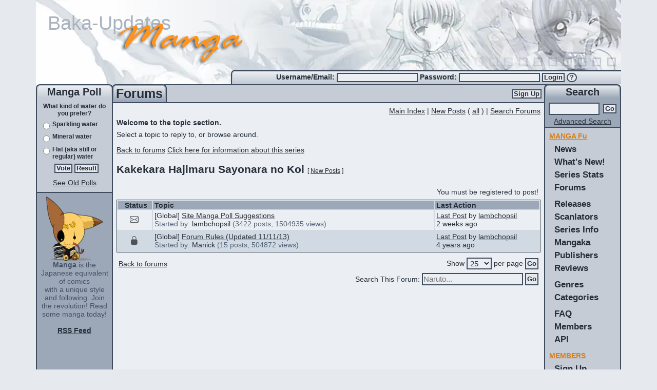

--- FILE ---
content_type: text/html; charset=utf-8
request_url: https://www.mangaupdates.com/forum/qhpyviq/kakekara-hajimaru-sayonara-no-koi
body_size: 19284
content:
<!DOCTYPE html><html lang="en"><head><meta charSet="utf-8"/><meta name="viewport" content="width=device-width, initial-scale=1"/><link rel="preload" as="image" imageSrcSet="/_next/image?url=%2Fimages%2Fheader.png&amp;w=1200&amp;q=75 1x, /_next/image?url=%2Fimages%2Fheader.png&amp;w=3840&amp;q=75 2x"/><link rel="stylesheet" href="/_next/static/chunks/b0799c8a1e48ce5b.css" nonce="MWIxNjI2YzktMDk0ZS00ZGRm" data-precedence="next"/><link rel="stylesheet" href="/_next/static/chunks/0baa524a9da00b31.css" nonce="MWIxNjI2YzktMDk0ZS00ZGRm" data-precedence="next"/><link rel="stylesheet" href="/_next/static/chunks/8cacd5193ec43e02.css" nonce="MWIxNjI2YzktMDk0ZS00ZGRm" data-precedence="next"/><link rel="stylesheet" href="/_next/static/chunks/dbf81bbb9c1fbb05.css" nonce="MWIxNjI2YzktMDk0ZS00ZGRm" data-precedence="next"/><link rel="stylesheet" href="/_next/static/chunks/15a912369d604eda.css" nonce="MWIxNjI2YzktMDk0ZS00ZGRm" data-precedence="next"/><link rel="preload" as="script" fetchPriority="low" nonce="MWIxNjI2YzktMDk0ZS00ZGRm" href="/_next/static/chunks/64915b65fc63fad5.js"/><script src="/_next/static/chunks/dbb71941d69d29f2.js" async="" nonce="MWIxNjI2YzktMDk0ZS00ZGRm"></script><script src="/_next/static/chunks/b9dfd92822fba57a.js" async="" nonce="MWIxNjI2YzktMDk0ZS00ZGRm"></script><script src="/_next/static/chunks/25c9f8c20fd0060a.js" async="" nonce="MWIxNjI2YzktMDk0ZS00ZGRm"></script><script src="/_next/static/chunks/3f6739da6e4e0b32.js" async="" nonce="MWIxNjI2YzktMDk0ZS00ZGRm"></script><script src="/_next/static/chunks/turbopack-c2d9f6d3599bb9fc.js" async="" nonce="MWIxNjI2YzktMDk0ZS00ZGRm"></script><script src="/_next/static/chunks/0e1597092eafc60e.js" async="" nonce="MWIxNjI2YzktMDk0ZS00ZGRm"></script><script src="/_next/static/chunks/87ddd1169f42f945.js" async="" nonce="MWIxNjI2YzktMDk0ZS00ZGRm"></script><script src="/_next/static/chunks/c2fc653c8ec1b7fd.js" async="" nonce="MWIxNjI2YzktMDk0ZS00ZGRm"></script><script src="/_next/static/chunks/ffb40305c48902ad.js" async="" nonce="MWIxNjI2YzktMDk0ZS00ZGRm"></script><script src="/_next/static/chunks/7d4f95e8567f4fbd.js" async="" nonce="MWIxNjI2YzktMDk0ZS00ZGRm"></script><script src="/_next/static/chunks/872ce62948a1f45c.js" async="" nonce="MWIxNjI2YzktMDk0ZS00ZGRm"></script><script src="/_next/static/chunks/c13233012841a136.js" async="" nonce="MWIxNjI2YzktMDk0ZS00ZGRm"></script><script src="/_next/static/chunks/ecd434e88207c6d1.js" async="" nonce="MWIxNjI2YzktMDk0ZS00ZGRm"></script><script src="/_next/static/chunks/be980abb1d8a280b.js" async="" nonce="MWIxNjI2YzktMDk0ZS00ZGRm"></script><script src="/_next/static/chunks/96ab249d730520fd.js" async="" nonce="MWIxNjI2YzktMDk0ZS00ZGRm"></script><script src="/_next/static/chunks/5487493f084d8ddf.js" async="" nonce="MWIxNjI2YzktMDk0ZS00ZGRm"></script><link rel="preload" href="https://www.googletagmanager.com/gtag/js?id=G-2TTLL90FSE" as="script" nonce="MWIxNjI2YzktMDk0ZS00ZGRm"/><title>Kakekara Hajimaru Sayonara no Koi - MangaUpdates</title><meta name="description" content="Discussion forum about the manga Kakekara Hajimaru Sayonara no Koi"/><meta name="author" content="Manick (Code)"/><meta name="author" content="lambchopsil (Content Steward)"/><meta name="author" content="JYT (Design)"/><meta name="keywords" content="manga,anime,updates,update,releases,release,new,scanlators,scanlator,wiki"/><meta name="robots" content="index, follow"/><link rel="canonical" href="https://www.mangaupdates.com/forum/qhpyviq/kakekara-hajimaru-sayonara-no-koi"/><link rel="alternate" type="application/rss+xml" href="https://www.mangaupdates.com/rss"/><link rel="alternate" type="application/opensearchdescription+xml" href="https://www.mangaupdates.com/mangaupdates.xml"/><meta property="og:title" content="Kakekara Hajimaru Sayonara no Koi"/><meta property="og:description" content="Discussion forum about the manga Kakekara Hajimaru Sayonara no Koi"/><meta property="og:url" content="https://www.mangaupdates.com/forum/qhpyviq/kakekara-hajimaru-sayonara-no-koi"/><meta property="og:site_name" content="MangaUpdates"/><meta property="og:type" content="website"/><meta name="twitter:card" content="summary"/><meta name="twitter:title" content="Kakekara Hajimaru Sayonara no Koi"/><meta name="twitter:description" content="Kakekara Hajimaru Sayonara no Koi is a forum on MangaUpdates"/><link rel="icon" href="/images/manga-updates.svg" sizes="any" type="image/svg+xml"/><link rel="search" href="/mangaupdates.xml" type="application/opensearchdescription+xml" title="MangaUpdates Search"/><script src="/_next/static/chunks/a6dad97d9634a72d.js" noModule="" nonce="MWIxNjI2YzktMDk0ZS00ZGRm"></script><style id="_goober" nonce="LWFlZTgtMTdhYzM2ODBhY2Nk">/* placeholder */</style></head><body><div hidden=""><!--$--><!--/$--></div><script nonce="MWIxNjI2YzktMDk0ZS00ZGRm">((a,b,c,d,e,f,g,h)=>{let i=document.documentElement,j=["light","dark"];function k(b){var c;(Array.isArray(a)?a:[a]).forEach(a=>{let c="class"===a,d=c&&f?e.map(a=>f[a]||a):e;c?(i.classList.remove(...d),i.classList.add(f&&f[b]?f[b]:b)):i.setAttribute(a,b)}),c=b,h&&j.includes(c)&&(i.style.colorScheme=c)}if(d)k(d);else try{let a=localStorage.getItem(b)||c,d=g&&"system"===a?window.matchMedia("(prefers-color-scheme: dark)").matches?"dark":"light":a;k(d)}catch(a){}})("data-bs-theme","theme","system",null,["light","dark"],null,true,false)</script><!--$!--><template data-dgst="BAILOUT_TO_CLIENT_SIDE_RENDERING"></template><!--/$--><!--$--><!--/$--><div class="layout-module__L5FxyW__body_content container-fluid d-flex flex-column"><div class="layout-module__L5FxyW__top_banner_height d-block"><div class="header-image-module__gn6SyW__top_banner"><a href="/"><img alt="banner" width="1140" height="178" decoding="async" data-nimg="1" class="img-fluid header-image-module__gn6SyW__top_banner_image mu-image-module__32ruUG__color_transparent" srcSet="/_next/image?url=%2Fimages%2Fheader.png&amp;w=1200&amp;q=75 1x, /_next/image?url=%2Fimages%2Fheader.png&amp;w=3840&amp;q=75 2x" src="/_next/image?url=%2Fimages%2Fheader.png&amp;w=3840&amp;q=75"/><img alt="Baka-Updates" width="1140" height="178" decoding="async" data-nimg="1" class="img-fluid header-image-module__gn6SyW__top_banner_baka_updates mu-image-module__32ruUG__color_transparent" src="/_next/static/media/baka-updates.06e0ba8d.svg"/><img alt="Manga" width="1140" height="178" decoding="async" data-nimg="1" class="img-fluid header-image-module__gn6SyW__top_banner_manga mu-image-module__32ruUG__color_transparent" src="/_next/static/media/manga.ff274977.svg"/></a></div><div class="row g-0"><div class="col-md-4 d-none d-md-block"></div><div class="column-common-module__ZC7Uya__round_border_gradient_left col-md-8 d-none d-md-block"><div class="user-info-module__utCyOq__login_box_padding small_bold text-nowrap align-self-center"><form action="/account/login" method="post"><label for="_R_2jedb_username">Username/Email: </label><input id="_R_2jedb_username" required="" type="text" class="small_input" autoComplete="username" name="username" value=""/> <label for="_R_2jedb_password">Password: </label><input id="_R_2jedb_password" required="" type="password" class="small_input" autoComplete="current-password" name="password" value=""/> <button type="submit" class="btn btn-primary inbox pt-0 pb-0">Login</button> <a title="Forgot Password?" href="/account/forgot-pass"><button type="button" class="login-form-module__JhapIW__question_mark btn btn-primary inbox pt-0 pb-0">?</button></a></form></div></div></div></div><div class="row g-0 flex-fill flex-nowrap"><div class="column-common-module__ZC7Uya__left_side_bar d-none d-md-flex flex-column"><div class="column-common-module__ZC7Uya__round_border_gradient position-relative medium_bold text-center">Manga Poll</div><div class="column-common-module__ZC7Uya__side_content_row p-1 text"><!--$?--><template id="B:0"></template><div class="text-center"> <div class="spinner-module__lTnMUW__spinner_size spinner-border" role="status"></div></div><!--/$--></div><div class="column-common-module__ZC7Uya__side_dark_content_row column-common-module__ZC7Uya__left_right_content_bottom p-2 text-center text-small flex-fill"><img alt="mascot" loading="lazy" width="111" height="125" decoding="async" data-nimg="1" class="mu-image-module__32ruUG__color_transparent" srcSet="/_next/image?url=%2Fimages%2Fmascot.png&amp;w=128&amp;q=75 1x, /_next/image?url=%2Fimages%2Fmascot.png&amp;w=256&amp;q=75 2x" src="/_next/image?url=%2Fimages%2Fmascot.png&amp;w=256&amp;q=75"/><br/><b>Manga</b> is the Japanese equivalent of comics<br/>with a unique style and following. Join the revolution! Read some manga today!<b><br/><br/><a href="/rss"><u>RSS Feed</u></a></b></div></div><div class="column-common-module__ZC7Uya__center_side_bar col d-flex flex-column flex-shrink-1 center-column-module__x2zYPa__main"><div class="row g-0"><div class="col-12 d-flex center-column-module__x2zYPa__center_bar_column"><div class="center-column-module__x2zYPa__title_column column-common-module__ZC7Uya__round_border_gradient_dark"><div class="column-common-module__ZC7Uya__title_element text-center large_bold">Forums<!-- --></div></div><div class="center-column-module__x2zYPa__signup_column center-column-module__x2zYPa__center_top_row align-items-center d-none d-md-flex justify-content-end"><a href="/account/register"><button type="submit" class="btn btn-primary button">Sign Up</button></a></div><div class="center-column-module__x2zYPa__bars_column center-column-module__x2zYPa__center_top_row d-md-none d-flex justify-content-end"><div class="small_bold d-flex align-items-center pe-2"><a href="/account/register"><button type="submit" class="btn btn-primary button">Sign Up</button></a></div><div class="ps-3 pe-2 d-flex justify-content-center align-items-center mu-sidebar-toggle"><span class="hamburger-module__rNcRRa__hamburger_button"><div class="hamburger-module__rNcRRa__hamburger_bars"><span></span><span></span><span></span></div></span></div></div></div></div><div class="row g-0"><div class="col-12 text"><main id="mu-main"><div class="p-2 pt-2 pb-2 text"><div class="text-end m-0"><a href="/forums"><u>Main Index</u></a> <!-- -->|<!-- --> <a href="/forums/search/new"><u>New Posts</u></a> <!-- -->(<!-- --> <a href="/forums/search/all"><u>all</u></a> <!-- -->) |<!-- --> <a href="/forums/search"><u>Search<span class=""> Forums</span></u></a></div><div><div class="fw-bold py-2">Welcome to the topic section.</div><div><p class="mt-0">Select a topic to reply to, or browse around.</p><div><a href="/forums"><u>Back to forums</u></a> <a title="Click for Series Info" href="https://www.mangaupdates.com/series/9ge5az4/kake-kara-hajimaru-sayonara-no-koi"><span class="linked-name-module__9zptFq__name_underline">Click here for information about this series</span></a> </div></div></div><h2>Kakekara Hajimaru Sayonara no Koi<!-- --> <span class="forum-by-id-module__qtsbKW__new_posts_link">[<!-- --> <a href="https://www.mangaupdates.com/forum/qhpyviq/-search/new"><u>New Posts</u></a> <!-- -->]</span></h2><p></p><div class="row g-0 py-1"><div class="p-1 col-md-5 text-start text"></div><div class="p-1 col-md-7 text-end text">You must be registered to post!</div></div><div class="forum-common-module__PyCVna__frow"><div class="row g-0"><div class="ps-1 forum-common-module__PyCVna__forum_header forum-common-module__PyCVna__fheadrow forum-common-module__PyCVna__fcol forum-common-module__PyCVna__fcol1 text-center col-1 col-md-1">Status</div><div class="ps-1 forum-common-module__PyCVna__forum_header forum-common-module__PyCVna__fheadrow forum-common-module__PyCVna__fcol forum-common-module__PyCVna__fcol1 forum-common-module__PyCVna__fcol2 col-11 col-md-8">Topic</div><div class="ps-1 forum-common-module__PyCVna__forum_header forum-common-module__PyCVna__fheadrow forum-common-module__PyCVna__fcol forum-common-module__PyCVna__fcol2 col-md-3 d-none d-md-block">Last Action</div></div><div class="row g-0 forum-common-module__PyCVna__frow_alt"><div class="p-1 forum-common-module__PyCVna__fcol text forum-common-module__PyCVna__fcol1 col-1 col-sm-1 d-flex align-items-center justify-content-center"><i class="bi bi-envelope forum-topic-status-module__ghlWlq__icon text-muted" title="No New Posts"></i></div><div class="p-1 forum-common-module__PyCVna__fcol text forum-common-module__PyCVna__fcol1 forum-common-module__PyCVna__fcol2 col-11 col-sm-8 d-flex align-items-center"><div class="text-break"><span>[Global] </span><a title="Click for Topic Info" href="https://www.mangaupdates.com/topic/kilkdnn/site-manga-poll-suggestions"><span class="linked-name-module__9zptFq__name_underline">Site Manga Poll Suggestions</span></a><br/><span class="forum-topic-row-module__JhXrhW__topic_desc"><div class="d-none d-sm-inline">Started by:<!-- --> <a title="Click for Member Info" href="https://www.mangaupdates.com/member/00003e3/lambchopsil"><span class="">lambchopsil</span></a></div> <!-- -->(<!-- -->3422<!-- --> posts, <!-- -->1504935<!-- --> views)</span><div class="d-sm-none d-inline"> <a href="https://www.mangaupdates.com/topic/kilkdnn/-post/0"><u>Last</u></a> <span title="January 17th, 2026 10:19am PST">2 weeks ago</span></div></div></div><div class="p-1 forum-common-module__PyCVna__fcol text forum-common-module__PyCVna__fcol2 col-sm-3 d-none d-sm-flex align-items-center"><div><a href="https://www.mangaupdates.com/topic/kilkdnn/-post/0"><u>Last Post</u></a> by<!-- --> <a title="Click for Member Info" href="https://www.mangaupdates.com/member/00003e3/lambchopsil"><span class="linked-name-module__9zptFq__name_underline">lambchopsil</span></a><br/><span title="January 17th, 2026 10:19am PST">2 weeks ago</span></div></div></div><div class="row g-0 forum-common-module__PyCVna__frow_alt"><div class="p-1 forum-common-module__PyCVna__fcol text forum-common-module__PyCVna__fcol1 col-1 col-sm-1 d-flex align-items-center justify-content-center"><i class="bi bi-lock-fill forum-topic-status-module__ghlWlq__icon text-muted" title="Locked"></i></div><div class="p-1 forum-common-module__PyCVna__fcol text forum-common-module__PyCVna__fcol1 forum-common-module__PyCVna__fcol2 col-11 col-sm-8 d-flex align-items-center"><div class="text-break"><span>[Global] </span><a title="Click for Topic Info" href="https://www.mangaupdates.com/topic/micofzy/forum-rules-updated-11-11-13"><span class="linked-name-module__9zptFq__name_underline">Forum Rules (Updated 11/11/13)</span></a><br/><span class="forum-topic-row-module__JhXrhW__topic_desc"><div class="d-none d-sm-inline">Started by:<!-- --> <a title="Click for Member Info" href="https://www.mangaupdates.com/member/0000002/manick"><span class="">Manick</span></a></div> <!-- -->(<!-- -->15<!-- --> posts, <!-- -->504872<!-- --> views)</span><div class="d-sm-none d-inline"> <a href="https://www.mangaupdates.com/topic/micofzy/-post/0"><u>Last</u></a> <span title="April 14th, 2022 9:10pm PDT">4 years ago</span></div></div></div><div class="p-1 forum-common-module__PyCVna__fcol text forum-common-module__PyCVna__fcol2 col-sm-3 d-none d-sm-flex align-items-center"><div><a href="https://www.mangaupdates.com/topic/micofzy/-post/0"><u>Last Post</u></a> by<!-- --> <a title="Click for Member Info" href="https://www.mangaupdates.com/member/00003e3/lambchopsil"><span class="linked-name-module__9zptFq__name_underline">lambchopsil</span></a><br/><span title="April 14th, 2022 9:10pm PDT">4 years ago</span></div></div></div></div><div class="row g-0"><div class="p-1 col-12"></div></div><div class="row g-0"><div class="p-1 col-md-4 text align-self-center"><a href="/forums"><u>Back to forums</u></a></div><div class="p-1 col-md-8 text text-end"><form action="#" method="get"><div class="p-0 text"><div class="my-auto d-inline-block">Show </div><div class="col-auto p-0 d-inline-block"><select name="perpage" class="inbox"><option value="5">5</option><option value="10">10</option><option value="15">15</option><option value="25" selected="">25</option><option value="30">30</option><option value="40">40</option><option value="50">50</option><option value="75">75</option><option value="100">100</option></select></div><div class="my-auto d-inline-block"> <!-- -->per page<!-- --> </div><div class="d-inline-block"><button type="submit" class="btn btn-primary inbox">Go</button></div></div></form></div></div><div class="row g-0"><div class="p-1 col-md-4"></div><div class="p-1 col-md-8"><div class="text align-self-center"><form action="https://www.mangaupdates.com/forum/qhpyviq/-search" method="get"><div class="d-flex justify-content-end"><div class="my-auto"><label class="col-form-label" for="_R_5dbsnpfiv5uledb_quickSearch">Search This Forum:<!-- --> </label></div><div class="p-0"><input type="text" id="_R_5dbsnpfiv5uledb_quickSearch" required="" class="form-control inbox" placeholder="Naruto..." name="q"/></div> <button type="submit" class="btn btn-primary inbox">Go</button></div></form></div></div></div></div><!--$--><!--/$--></main></div></div><div class="footer-module__mrHoGa__footer mt-auto row g-0 d-none d-md-block"><div class="footer-module__mrHoGa__footer_background col-12 text-end"><img alt="footer" loading="lazy" width="760" height="50" decoding="async" data-nimg="1" class="img-fluid footer-module__mrHoGa__footer_image mu-image-module__32ruUG__color_transparent" srcSet="/_next/image?url=%2Fimages%2Ffooter.jpg&amp;w=828&amp;q=75 1x, /_next/image?url=%2Fimages%2Ffooter.jpg&amp;w=1920&amp;q=75 2x" src="/_next/image?url=%2Fimages%2Ffooter.jpg&amp;w=1920&amp;q=75"/></div></div></div><div class="column-common-module__ZC7Uya__right_side_bar position-relative d-none d-md-flex flex-column"><div class="right-column-module__D6nYdW__right_sidebar_background"></div><div class="column-common-module__ZC7Uya__round_border_gradient_dark position-relative medium_bold text-center">Search</div><div class="right-column-module__D6nYdW__right_search_row column-common-module__ZC7Uya__side_dark_content_row p-1 text text-center"><form action="/site/search/result" method="GET"><div class="row g-0"><div class="p-1 col"><input type="text" class="inbox" name="search" value=""/></div><div class="p-1 col-auto align-self-center"><button type="submit" class="btn btn-primary button">Go</button></div></div></form><div><a href="/series/advanced-search"><u>Advanced Search</u></a></div></div><div class="column-common-module__ZC7Uya__side_content_row text"><ul class="mt-1"><li class="menu-module__Xc2N8q__navtitle"><u>MANGA Fu</u></li><li class="menu-module__Xc2N8q__nav"><a href="/">News</a></li><li class="menu-module__Xc2N8q__nav"><a href="/stats/new">What&#x27;s New!</a></li><li class="menu-module__Xc2N8q__nav"><a href="/stats">Series Stats</a></li><li class="menu-module__Xc2N8q__nav"><a href="/forums">Forums</a></li><li class="menu-module__Xc2N8q__nav mt-2"><a href="/releases">Releases</a></li><li class="menu-module__Xc2N8q__nav"><a href="/groups">Scanlators</a></li><li class="menu-module__Xc2N8q__nav"><a href="/series?letter=A">Series Info</a></li><li class="menu-module__Xc2N8q__nav"><a href="/authors">Mangaka</a></li><li class="menu-module__Xc2N8q__nav"><a href="/publishers">Publishers</a></li><li class="menu-module__Xc2N8q__nav"><a href="/reviews">Reviews</a></li><li class="menu-module__Xc2N8q__nav mt-2"><a href="/meta/genres">Genres</a></li><li class="menu-module__Xc2N8q__nav"><a href="/meta/categories">Categories</a></li><li class="menu-module__Xc2N8q__nav mt-2"><a href="/site/faq">FAQ</a></li><li class="menu-module__Xc2N8q__nav"><a href="/members">Members</a></li><li class="menu-module__Xc2N8q__nav"><a href="https://api.mangaupdates.com">API</a></li><li class="menu-module__Xc2N8q__navtitle mt-2"><u>MEMBERS</u></li><li class="menu-module__Xc2N8q__nav"><a href="/account/register">Sign Up</a></li><li class="menu-module__Xc2N8q__navtitle mt-2"><u>TEAM-MU</u></li><li class="menu-module__Xc2N8q__nav"><a href="/site/aboutus">About Us</a></li></ul></div><div class="column-common-module__ZC7Uya__side_content_row column-common-module__ZC7Uya__left_right_content_bottom flex-fill text text-center"><div class="p-2"></div></div></div></div></div><script nonce="MWIxNjI2YzktMDk0ZS00ZGRm">requestAnimationFrame(function(){$RT=performance.now()});</script><script src="/_next/static/chunks/64915b65fc63fad5.js" nonce="MWIxNjI2YzktMDk0ZS00ZGRm" id="_R_" async=""></script><div hidden id="S:0"><div class="row g-0"><div class="p-1 col-12 text-center textbold">What kind of water do you prefer?</div><form class="w-100" action="#" method="POST"><input type="hidden" name="act" value="poll"/><div class="row g-0"><div class="p-1 col-2 text-center"><input type="radio" name="poll_choice" value="1061"/></div><div class="p-1 col-10 textbold">Sparkling water</div></div><div class="row g-0"><div class="p-1 col-2 text-center"><input type="radio" name="poll_choice" value="1062"/></div><div class="p-1 col-10 textbold">Mineral water</div></div><div class="row g-0"><div class="p-1 col-2 text-center"><input type="radio" name="poll_choice" value="1063"/></div><div class="p-1 col-10 textbold">Flat (aka still or regular) water</div></div><div class="p-1 col-12 text-center"><button type="submit" class="btn btn-primary button">Vote</button> <a rel="nofollow" href="#"><button type="button" class="btn btn-primary button">Result</button></a></div></form><div class="col-12 p-2 text text-center"><a href="/site/poll/old"><u>See Old Polls</u></a></div></div></div><script nonce="MWIxNjI2YzktMDk0ZS00ZGRm">$RB=[];$RV=function(a){$RT=performance.now();for(var b=0;b<a.length;b+=2){var c=a[b],e=a[b+1];null!==e.parentNode&&e.parentNode.removeChild(e);var f=c.parentNode;if(f){var g=c.previousSibling,h=0;do{if(c&&8===c.nodeType){var d=c.data;if("/$"===d||"/&"===d)if(0===h)break;else h--;else"$"!==d&&"$?"!==d&&"$~"!==d&&"$!"!==d&&"&"!==d||h++}d=c.nextSibling;f.removeChild(c);c=d}while(c);for(;e.firstChild;)f.insertBefore(e.firstChild,c);g.data="$";g._reactRetry&&requestAnimationFrame(g._reactRetry)}}a.length=0};
$RC=function(a,b){if(b=document.getElementById(b))(a=document.getElementById(a))?(a.previousSibling.data="$~",$RB.push(a,b),2===$RB.length&&("number"!==typeof $RT?requestAnimationFrame($RV.bind(null,$RB)):(a=performance.now(),setTimeout($RV.bind(null,$RB),2300>a&&2E3<a?2300-a:$RT+300-a)))):b.parentNode.removeChild(b)};$RC("B:0","S:0")</script><script nonce="MWIxNjI2YzktMDk0ZS00ZGRm">(self.__next_f=self.__next_f||[]).push([0])</script><script nonce="MWIxNjI2YzktMDk0ZS00ZGRm">self.__next_f.push([1,"1:I[768017,[\"/_next/static/chunks/0e1597092eafc60e.js\",\"/_next/static/chunks/87ddd1169f42f945.js\"],\"HTTPAccessFallbackBoundary\"]\n4:\"$Sreact.fragment\"\n5:I[363827,[\"/_next/static/chunks/c2fc653c8ec1b7fd.js\",\"/_next/static/chunks/ffb40305c48902ad.js\",\"/_next/static/chunks/7d4f95e8567f4fbd.js\",\"/_next/static/chunks/872ce62948a1f45c.js\",\"/_next/static/chunks/c13233012841a136.js\"],\"ForumContextProvider\"]\n6:I[339756,[\"/_next/static/chunks/0e1597092eafc60e.js\",\"/_next/static/chunks/87ddd1169f42f945.js\"],\"default\"]\n7:I[837457,[\"/_next/static/chunks/0e1597092eafc60e.js\",\"/_next/static/chunks/87ddd1169f42f945.js\"],\"default\"]\n8:I[329306,[\"/_next/static/chunks/c2fc653c8ec1b7fd.js\",\"/_next/static/chunks/ffb40305c48902ad.js\",\"/_next/static/chunks/7d4f95e8567f4fbd.js\",\"/_next/static/chunks/872ce62948a1f45c.js\",\"/_next/static/chunks/ecd434e88207c6d1.js\"],\"default\"]\na:I[897367,[\"/_next/static/chunks/0e1597092eafc60e.js\",\"/_next/static/chunks/87ddd1169f42f945.js\"],\"OutletBoundary\"]\nb:\"$Sreact.suspense\"\nd:I[897367,[\"/_next/static/chunks/0e1597092eafc60e.js\",\"/_next/static/chunks/87ddd1169f42f945.js\"],\"ViewportBoundary\"]\nf:I[897367,[\"/_next/static/chunks/0e1597092eafc60e.js\",\"/_next/static/chunks/87ddd1169f42f945.js\"],\"MetadataBoundary\"]\n11:I[563491,[\"/_next/static/chunks/0e1597092eafc60e.js\",\"/_next/static/chunks/87ddd1169f42f945.js\"],\"default\"]\n12:I[363178,[\"/_next/static/chunks/c2fc653c8ec1b7fd.js\",\"/_next/static/chunks/ffb40305c48902ad.js\",\"/_next/static/chunks/7d4f95e8567f4fbd.js\",\"/_next/static/chunks/872ce62948a1f45c.js\"],\"ThemeProvider\"]\n13:I[101488,[\"/_next/static/chunks/c2fc653c8ec1b7fd.js\",\"/_next/static/chunks/ffb40305c48902ad.js\",\"/_next/static/chunks/7d4f95e8567f4fbd.js\",\"/_next/static/chunks/872ce62948a1f45c.js\"],\"default\"]\n14:I[479520,[\"/_next/static/chunks/c2fc653c8ec1b7fd.js\",\"/_next/static/chunks/ffb40305c48902ad.js\",\"/_next/static/chunks/7d4f95e8567f4fbd.js\",\"/_next/static/chunks/872ce62948a1f45c.js\"],\"\"]\n15:I[549948,[\"/_next/static/chunks/c2fc653c8ec1b7fd.js\",\"/_next/static/chunks/ffb40305c48902ad.js\",\"/_next/static/chunks/7d4f95e8567f4fbd.js\",\"/_next/static/chunks/872ce62948a1f45c.js\"],\"UserContextProvider\"]\n16:I[815059,[\"/_next/static/chunks/c2fc653c8ec1b7fd.js\",\"/_next/static/chunks/ffb40305c48902ad.js\",\"/_next/static/chunks/7d4f95e8567f4fbd.js\",\"/_next/static/chunks/872ce62948a1f45c.js\"],\"default\"]\n17:I[999997,[\"/_next/static/chunks/c2fc653c8ec1b7fd.js\",\"/_next/static/chunks/ffb40305c48902ad.js\",\"/_next/static/chunks/7d4f95e8567f4fbd.js\",\"/_next/static/chunks/872ce62948a1f45c.js\"],\"SidebarContextProvider\"]\n19:I[522016,[\"/_next/static/chunks/c2fc653c8ec1b7fd.js\",\"/_next/static/chunks/ffb40305c48902ad.js\",\"/_next/static/chunks/7d4f95e8567f4fbd.js\",\"/_next/static/chunks/872ce62948a1f45c.js\",\"/_next/static/chunks/c13233012841a136.js\",\"/_next/static/chunks/be980abb1d8a280b.js\",\"/_next/static/chunks/96ab249d730520fd.js\"],\"\"]\n1a:I[605500,[\"/_next/static/chunks/c2fc653c8ec1b7fd.js\",\"/_next/static/chunks/ffb40305c48902ad.js\",\"/_next/static/chunks/7d4f95e8567f4fbd.js\",\"/_next/static/chunks/872ce62948a1f45c.js\"],\"Image\"]\n1b:I[267411,[\"/_next/static/chunks/c2fc653c8ec1b7fd.js\",\"/_next/static/chunks/ffb40305c48902ad.js\",\"/_next/static/chunks/7d4f95e8567f4fbd.js\",\"/_next/static/chunks/872ce62948a1f45c.js\"],\"default\"]\n1c:I[889861,[\"/_next/static/chunks/c2fc653c8ec1b7fd.js\",\"/_next/static/chunks/ffb40305c48902ad.js\",\"/_next/static/chunks/7d4f95e8567f4fbd.js\",\"/_next/static/chunks/872ce62948a1f45c.js\"],\"default\"]\n1d:I[835349,[\"/_next/static/chunks/c2fc653c8ec1b7fd.js\",\"/_next/static/chunks/ffb40305c48902ad.js\",\"/_next/static/chunks/7d4f95e8567f4fbd.js\",\"/_next/static/chunks/872ce62948a1f45c.js\"],\"default\"]\n25:I[758298,[\"/_next/static/chunks/c2fc653c8ec1b7fd.js\",\"/_next/static/chunks/ffb40305c48902ad.js\",\"/_next/static/chunks/7d4f95e8567f4fbd.js\",\"/_next/static/chunks/872ce62948a1f45c.js\",\"/_next/static/chunks/5487493f084d8ddf.js\"],\"default\"]\n2e:I[242131,[\"/_next/static/chunks/c2fc653c8ec1b7fd.js\",\"/_next/static/chunks/ffb40305c48902ad.js\",\"/_next/static/chunks/7d4f95e8567f4fbd.js\",\"/_next/static/chunks/872ce62948a1f45c.js\"],\"default\""])</script><script nonce="MWIxNjI2YzktMDk0ZS00ZGRm">self.__next_f.push([1,"]\n30:I[665086,[\"/_next/static/chunks/c2fc653c8ec1b7fd.js\",\"/_next/static/chunks/ffb40305c48902ad.js\",\"/_next/static/chunks/7d4f95e8567f4fbd.js\",\"/_next/static/chunks/872ce62948a1f45c.js\"],\"default\"]\n32:I[268764,[\"/_next/static/chunks/c2fc653c8ec1b7fd.js\",\"/_next/static/chunks/ffb40305c48902ad.js\",\"/_next/static/chunks/7d4f95e8567f4fbd.js\",\"/_next/static/chunks/872ce62948a1f45c.js\"],\"default\"]\n34:I[789345,[\"/_next/static/chunks/c2fc653c8ec1b7fd.js\",\"/_next/static/chunks/ffb40305c48902ad.js\",\"/_next/static/chunks/7d4f95e8567f4fbd.js\",\"/_next/static/chunks/872ce62948a1f45c.js\"],\"default\"]\n:HL[\"/_next/static/chunks/b0799c8a1e48ce5b.css\",\"style\",{\"nonce\":\"MWIxNjI2YzktMDk0ZS00ZGRm\"}]\n:HL[\"/_next/static/chunks/0baa524a9da00b31.css\",\"style\",{\"nonce\":\"MWIxNjI2YzktMDk0ZS00ZGRm\"}]\n:HL[\"/_next/static/chunks/8cacd5193ec43e02.css\",\"style\",{\"nonce\":\"MWIxNjI2YzktMDk0ZS00ZGRm\"}]\n:HL[\"/_next/static/chunks/dbf81bbb9c1fbb05.css\",\"style\",{\"nonce\":\"MWIxNjI2YzktMDk0ZS00ZGRm\"}]\n:HC[\"/\",\"\"]\n:HL[\"/_next/static/chunks/15a912369d604eda.css\",\"style\",{\"nonce\":\"MWIxNjI2YzktMDk0ZS00ZGRm\"}]\n"])</script><script nonce="MWIxNjI2YzktMDk0ZS00ZGRm">self.__next_f.push([1,"0:{\"P\":null,\"b\":\"qpYWfC7FySyJURcU0yiFT\",\"c\":[\"\",\"forum\",\"qhpyviq\",\"kakekara-hajimaru-sayonara-no-koi\"],\"q\":\"\",\"i\":false,\"f\":[[[\"\",{\"children\":[\"(forums)\",{\"children\":[\"forum\",{\"children\":[[\"forum_id\",\"qhpyviq\",\"d\"],{\"children\":[[\"forum_title\",\"kakekara-hajimaru-sayonara-no-koi\",\"d\"],{\"children\":[\"__PAGE__\",{}]}]}]}]}],\"modal\":[\"__DEFAULT__\",{}]},\"$undefined\",\"$undefined\",true],[[\"$\",\"$L1\",\"c\",{\"notFound\":[[[\"$\",\"link\",\"0\",{\"rel\":\"stylesheet\",\"href\":\"/_next/static/chunks/b0799c8a1e48ce5b.css\",\"precedence\":\"next\",\"crossOrigin\":\"$undefined\",\"nonce\":\"MWIxNjI2YzktMDk0ZS00ZGRm\"}],[\"$\",\"link\",\"1\",{\"rel\":\"stylesheet\",\"href\":\"/_next/static/chunks/0baa524a9da00b31.css\",\"precedence\":\"next\",\"crossOrigin\":\"$undefined\",\"nonce\":\"MWIxNjI2YzktMDk0ZS00ZGRm\"}],[\"$\",\"link\",\"2\",{\"rel\":\"stylesheet\",\"href\":\"/_next/static/chunks/8cacd5193ec43e02.css\",\"precedence\":\"next\",\"crossOrigin\":\"$undefined\",\"nonce\":\"MWIxNjI2YzktMDk0ZS00ZGRm\"}],[\"$\",\"link\",\"3\",{\"rel\":\"stylesheet\",\"href\":\"/_next/static/chunks/dbf81bbb9c1fbb05.css\",\"precedence\":\"next\",\"crossOrigin\":\"$undefined\",\"nonce\":\"MWIxNjI2YzktMDk0ZS00ZGRm\"}],[\"$\",\"script\",\"script-0\",{\"src\":\"/_next/static/chunks/c2fc653c8ec1b7fd.js\",\"async\":true,\"nonce\":\"MWIxNjI2YzktMDk0ZS00ZGRm\"}],[\"$\",\"script\",\"script-1\",{\"src\":\"/_next/static/chunks/ffb40305c48902ad.js\",\"async\":true,\"nonce\":\"MWIxNjI2YzktMDk0ZS00ZGRm\"}],[\"$\",\"script\",\"script-2\",{\"src\":\"/_next/static/chunks/7d4f95e8567f4fbd.js\",\"async\":true,\"nonce\":\"MWIxNjI2YzktMDk0ZS00ZGRm\"}],[\"$\",\"script\",\"script-3\",{\"src\":\"/_next/static/chunks/872ce62948a1f45c.js\",\"async\":true,\"nonce\":\"MWIxNjI2YzktMDk0ZS00ZGRm\"}]],\"$L2\"],\"children\":[\"$0:f:0:1:0:props:notFound:0\",\"$L3\"]}],{\"children\":[[\"$\",\"$4\",\"c\",{\"children\":[[[\"$\",\"script\",\"script-0\",{\"src\":\"/_next/static/chunks/c13233012841a136.js\",\"async\":true,\"nonce\":\"MWIxNjI2YzktMDk0ZS00ZGRm\"}]],[\"$\",\"$L5\",null,{\"currentServerTime\":1769846594658,\"children\":[\"$\",\"$L6\",null,{\"parallelRouterKey\":\"children\",\"error\":\"$undefined\",\"errorStyles\":\"$undefined\",\"errorScripts\":\"$undefined\",\"template\":[\"$\",\"$L7\",null,{}],\"templateStyles\":\"$undefined\",\"templateScripts\":\"$undefined\",\"notFound\":[[\"$\",\"$L8\",null,{}],[]],\"forbidden\":\"$undefined\",\"unauthorized\":\"$undefined\"}]}]]}],{\"children\":[[\"$\",\"$4\",\"c\",{\"children\":[null,[\"$\",\"$L6\",null,{\"parallelRouterKey\":\"children\",\"error\":\"$undefined\",\"errorStyles\":\"$undefined\",\"errorScripts\":\"$undefined\",\"template\":[\"$\",\"$L7\",null,{}],\"templateStyles\":\"$undefined\",\"templateScripts\":\"$undefined\",\"notFound\":\"$undefined\",\"forbidden\":\"$undefined\",\"unauthorized\":\"$undefined\"}]]}],{\"children\":[[\"$\",\"$4\",\"c\",{\"children\":[null,[\"$\",\"$L6\",null,{\"parallelRouterKey\":\"children\",\"error\":\"$undefined\",\"errorStyles\":\"$undefined\",\"errorScripts\":\"$undefined\",\"template\":[\"$\",\"$L7\",null,{}],\"templateStyles\":\"$undefined\",\"templateScripts\":\"$undefined\",\"notFound\":\"$undefined\",\"forbidden\":\"$undefined\",\"unauthorized\":\"$undefined\"}]]}],{\"children\":[[\"$\",\"$4\",\"c\",{\"children\":[null,[\"$\",\"$L6\",null,{\"parallelRouterKey\":\"children\",\"error\":\"$undefined\",\"errorStyles\":\"$undefined\",\"errorScripts\":\"$undefined\",\"template\":[\"$\",\"$L7\",null,{}],\"templateStyles\":\"$undefined\",\"templateScripts\":\"$undefined\",\"notFound\":\"$undefined\",\"forbidden\":\"$undefined\",\"unauthorized\":\"$undefined\"}]]}],{\"children\":[[\"$\",\"$4\",\"c\",{\"children\":[\"$L9\",[[\"$\",\"link\",\"0\",{\"rel\":\"stylesheet\",\"href\":\"/_next/static/chunks/15a912369d604eda.css\",\"precedence\":\"next\",\"crossOrigin\":\"$undefined\",\"nonce\":\"MWIxNjI2YzktMDk0ZS00ZGRm\"}],[\"$\",\"script\",\"script-0\",{\"src\":\"/_next/static/chunks/be980abb1d8a280b.js\",\"async\":true,\"nonce\":\"MWIxNjI2YzktMDk0ZS00ZGRm\"}],[\"$\",\"script\",\"script-1\",{\"src\":\"/_next/static/chunks/96ab249d730520fd.js\",\"async\":true,\"nonce\":\"MWIxNjI2YzktMDk0ZS00ZGRm\"}]],[\"$\",\"$La\",null,{\"children\":[\"$\",\"$b\",null,{\"name\":\"Next.MetadataOutlet\",\"children\":\"$@c\"}]}]]}],{},null,false,false]},null,false,false]},null,false,false]},null,false,false]},null,false,false],\"modal\":[[\"$\",\"$4\",\"c\",{\"children\":[null,null,null]}],{},null,false,false]},null,false,false],[\"$\",\"$4\",\"h\",{\"children\":[null,[\"$\",\"$Ld\",null,{\"children\":\"$Le\"}],[\"$\",\"div\",null,{\"hidden\":true,\"children\":[\"$\",\"$Lf\",null,{\"children\":[\"$\",\"$b\",null,{\"name\":\"Next.Metadata\",\"children\":\"$L10\"}]}]}],null]}],false]],\"m\":\"$undefined\",\"G\":[\"$11\",[]],\"S\":false}\n"])</script><script nonce="MWIxNjI2YzktMDk0ZS00ZGRm">self.__next_f.push([1,"2:[\"$\",\"html\",null,{\"lang\":\"en\",\"suppressHydrationWarning\":true,\"children\":[\"$\",\"body\",null,{\"children\":[\"$\",\"$L12\",null,{\"nonce\":\"MWIxNjI2YzktMDk0ZS00ZGRm\",\"enableColorScheme\":false,\"attribute\":\"data-bs-theme\",\"children\":[\"$\",\"$L13\",null,{\"children\":[[[\"$\",\"$L14\",null,{\"nonce\":\"MWIxNjI2YzktMDk0ZS00ZGRm\",\"strategy\":\"afterInteractive\",\"src\":\"https://www.googletagmanager.com/gtag/js?id=G-2TTLL90FSE\"}],[\"$\",\"$L14\",null,{\"nonce\":\"MWIxNjI2YzktMDk0ZS00ZGRm\",\"strategy\":\"afterInteractive\",\"id\":\"google-analytics\",\"dangerouslySetInnerHTML\":{\"__html\":\"\\n          window.dataLayer = window.dataLayer || [];\\n          function gtag(){dataLayer.push(arguments);}\\n          gtag('js', new Date());\\n          gtag('config', 'G-2TTLL90FSE');\\n        \"}}]],[\"$\",\"$L15\",null,{\"user\":{\"username\":\"Guest\",\"user_id\":0,\"avatar\":{\"url\":\"$undefined\",\"width\":100,\"height\":100},\"roles\":[]},\"nonce\":\"LWFlZTgtMTdhYzM2ODBhY2Nk\",\"isMobile\":false,\"children\":[[\"$\",\"$L16\",null,{}],\"$undefined\",[\"$\",\"$L17\",null,{\"children\":[[\"$\",\"$b\",null,{\"children\":\"$L18\"}],[\"$\",\"div\",null,{\"className\":\"layout-module__L5FxyW__body_content container-fluid d-flex flex-column\",\"children\":[[\"$\",\"div\",null,{\"className\":\"layout-module__L5FxyW__top_banner_height d-block\",\"children\":[[\"$\",\"div\",null,{\"className\":\"header-image-module__gn6SyW__top_banner\",\"children\":[\"$\",\"$L19\",null,{\"children\":[[\"$\",\"$L1a\",null,{\"priority\":true,\"alt\":\"banner\",\"src\":\"/images/header.png\",\"width\":1140,\"height\":178,\"style\":{\"color\":\"\"},\"className\":\"img-fluid header-image-module__gn6SyW__top_banner_image mu-image-module__32ruUG__color_transparent\"}],[\"$\",\"$L1a\",null,{\"priority\":true,\"alt\":\"Baka-Updates\",\"src\":{\"src\":\"/_next/static/media/baka-updates.06e0ba8d.svg\",\"width\":1140,\"height\":178,\"blurWidth\":0,\"blurHeight\":0},\"width\":1140,\"height\":178,\"style\":{\"color\":\"\"},\"className\":\"img-fluid header-image-module__gn6SyW__top_banner_baka_updates mu-image-module__32ruUG__color_transparent\"}],[\"$\",\"$L1a\",null,{\"priority\":true,\"alt\":\"Manga\",\"src\":{\"src\":\"/_next/static/media/manga.ff274977.svg\",\"width\":1140,\"height\":178,\"blurWidth\":0,\"blurHeight\":0},\"width\":1140,\"height\":178,\"style\":{\"color\":\"\"},\"className\":\"img-fluid header-image-module__gn6SyW__top_banner_manga mu-image-module__32ruUG__color_transparent\"}]],\"href\":\"/\",\"prefetch\":false}]}],[\"$\",\"div\",null,{\"className\":\"row g-0\",\"children\":[[\"$\",\"div\",null,{\"className\":\"col-md-4 d-none d-md-block\"}],[\"$\",\"div\",null,{\"className\":\"column-common-module__ZC7Uya__round_border_gradient_left col-md-8 d-none d-md-block\",\"children\":[\"$\",\"$L1b\",null,{}]}]]}]]}],[\"$\",\"div\",null,{\"className\":\"row g-0 flex-fill flex-nowrap\",\"children\":[[\"$\",\"div\",null,{\"className\":\"column-common-module__ZC7Uya__left_side_bar d-none d-md-flex flex-column\",\"children\":[[\"$\",\"div\",null,{\"className\":\"column-common-module__ZC7Uya__round_border_gradient position-relative medium_bold text-center\",\"children\":[\"$\",\"$L1c\",null,{}]}],[\"$\",\"div\",null,{\"className\":\"column-common-module__ZC7Uya__side_content_row p-1 text\",\"children\":[\"$\",\"$L1d\",null,{\"defaultContent\":[\"$\",\"$b\",null,{\"fallback\":[\"$\",\"div\",null,{\"className\":\"text-center\",\"children\":[\" \",[\"$\",\"div\",null,{\"className\":\"spinner-module__lTnMUW__spinner_size spinner-border\",\"role\":\"status\"}]]}],\"children\":\"$L1e\"}]}]}],[\"$\",\"div\",null,{\"className\":\"column-common-module__ZC7Uya__side_dark_content_row column-common-module__ZC7Uya__left_right_content_bottom p-2 text-center text-small flex-fill\",\"children\":[[\"$\",\"$L1a\",null,{\"loading\":\"lazy\",\"alt\":\"mascot\",\"src\":\"/images/mascot.png\",\"width\":111,\"height\":125,\"style\":{\"color\":\"\"},\"className\":\"mu-image-module__32ruUG__color_transparent\"}],[\"$\",\"br\",null,{}],[\"$\",\"b\",null,{\"children\":\"Manga\"}],\" is the Japanese equivalent of comics\",[\"$\",\"br\",null,{}],\"with a unique style and following. Join the revolution! Read some manga today!\",[\"$\",\"b\",null,{\"children\":[[\"$\",\"br\",null,{}],[\"$\",\"br\",null,{}],[\"$\",\"a\",null,{\"href\":\"/rss\",\"children\":[\"$\",\"u\",null,{\"children\":\"RSS Feed\"}]}]]}]]}]]}],[\"$\",\"div\",null,{\"className\":\"column-common-module__ZC7Uya__center_side_bar col d-flex flex-column flex-shrink-1 center-column-module__x2zYPa__main\",\"children\":[[\"$\",\"div\",null,{\"className\":\"row g-0\",\"children\":[\"$\",\"div\",null,{\"className\":\"col-12 d-flex center-column-module__x2zYPa__center_bar_column\",\"children\":[[\"$\",\"div\",null,{\"className\":\"center-column-module__x2zYPa__title_column column-common-module__ZC7Uya__round_border_gradient_dark\",\"children\":[\"$\",\"div\",null,{\"className\":\"column-common-module__ZC7Uya__title_element text-center large_bold\",\"children\":\"$L1f\"}]}],\"$L20\",\"$L21\"]}]}],\"$L22\",\"$L23\"]}],\"$L24\"]}]]}]]}]]}]]}]}]}]}]\n"])</script><script nonce="MWIxNjI2YzktMDk0ZS00ZGRm">self.__next_f.push([1,"3:[\"$\",\"html\",null,{\"lang\":\"en\",\"suppressHydrationWarning\":true,\"children\":[\"$\",\"body\",null,{\"children\":[\"$\",\"$L12\",null,{\"nonce\":\"MWIxNjI2YzktMDk0ZS00ZGRm\",\"enableColorScheme\":false,\"attribute\":\"data-bs-theme\",\"children\":[\"$\",\"$L13\",null,{\"children\":[[[\"$\",\"$L14\",null,{\"nonce\":\"MWIxNjI2YzktMDk0ZS00ZGRm\",\"strategy\":\"afterInteractive\",\"src\":\"https://www.googletagmanager.com/gtag/js?id=G-2TTLL90FSE\"}],[\"$\",\"$L14\",null,{\"nonce\":\"MWIxNjI2YzktMDk0ZS00ZGRm\",\"strategy\":\"afterInteractive\",\"id\":\"google-analytics\",\"dangerouslySetInnerHTML\":{\"__html\":\"\\n          window.dataLayer = window.dataLayer || [];\\n          function gtag(){dataLayer.push(arguments);}\\n          gtag('js', new Date());\\n          gtag('config', 'G-2TTLL90FSE');\\n        \"}}]],[\"$\",\"$L15\",null,{\"user\":\"$2:props:children:props:children:props:children:props:children:1:props:user\",\"nonce\":\"LWFlZTgtMTdhYzM2ODBhY2Nk\",\"isMobile\":false,\"children\":[[\"$\",\"$L16\",null,{}],[\"$\",\"$L6\",null,{\"parallelRouterKey\":\"modal\",\"error\":\"$25\",\"errorStyles\":[],\"errorScripts\":[[\"$\",\"script\",\"script-0\",{\"src\":\"/_next/static/chunks/5487493f084d8ddf.js\",\"async\":true}]],\"template\":[\"$\",\"$L7\",null,{}],\"templateStyles\":\"$undefined\",\"templateScripts\":\"$undefined\",\"notFound\":\"$undefined\",\"forbidden\":\"$undefined\",\"unauthorized\":\"$undefined\"}],[\"$\",\"$L17\",null,{\"children\":[[\"$\",\"$b\",null,{\"children\":\"$L26\"}],[\"$\",\"div\",null,{\"className\":\"layout-module__L5FxyW__body_content container-fluid d-flex flex-column\",\"children\":[[\"$\",\"div\",null,{\"className\":\"layout-module__L5FxyW__top_banner_height d-block\",\"children\":[[\"$\",\"div\",null,{\"className\":\"header-image-module__gn6SyW__top_banner\",\"children\":[\"$\",\"$L19\",null,{\"children\":[[\"$\",\"$L1a\",null,{\"priority\":true,\"alt\":\"banner\",\"src\":\"/images/header.png\",\"width\":1140,\"height\":178,\"style\":{\"color\":\"\"},\"className\":\"img-fluid header-image-module__gn6SyW__top_banner_image mu-image-module__32ruUG__color_transparent\"}],[\"$\",\"$L1a\",null,{\"priority\":true,\"alt\":\"Baka-Updates\",\"src\":\"$2:props:children:props:children:props:children:props:children:1:props:children:2:props:children:1:props:children:0:props:children:0:props:children:props:children:1:props:src\",\"width\":1140,\"height\":178,\"style\":{\"color\":\"\"},\"className\":\"img-fluid header-image-module__gn6SyW__top_banner_baka_updates mu-image-module__32ruUG__color_transparent\"}],[\"$\",\"$L1a\",null,{\"priority\":true,\"alt\":\"Manga\",\"src\":\"$2:props:children:props:children:props:children:props:children:1:props:children:2:props:children:1:props:children:0:props:children:0:props:children:props:children:2:props:src\",\"width\":1140,\"height\":178,\"style\":{\"color\":\"\"},\"className\":\"img-fluid header-image-module__gn6SyW__top_banner_manga mu-image-module__32ruUG__color_transparent\"}]],\"href\":\"/\",\"prefetch\":false}]}],[\"$\",\"div\",null,{\"className\":\"row g-0\",\"children\":[[\"$\",\"div\",null,{\"className\":\"col-md-4 d-none d-md-block\"}],[\"$\",\"div\",null,{\"className\":\"column-common-module__ZC7Uya__round_border_gradient_left col-md-8 d-none d-md-block\",\"children\":[\"$\",\"$L1b\",null,{}]}]]}]]}],[\"$\",\"div\",null,{\"className\":\"row g-0 flex-fill flex-nowrap\",\"children\":[[\"$\",\"div\",null,{\"className\":\"column-common-module__ZC7Uya__left_side_bar d-none d-md-flex flex-column\",\"children\":[[\"$\",\"div\",null,{\"className\":\"column-common-module__ZC7Uya__round_border_gradient position-relative medium_bold text-center\",\"children\":[\"$\",\"$L1c\",null,{}]}],[\"$\",\"div\",null,{\"className\":\"column-common-module__ZC7Uya__side_content_row p-1 text\",\"children\":[\"$\",\"$L1d\",null,{\"defaultContent\":[\"$\",\"$b\",null,{\"fallback\":[\"$\",\"div\",null,{\"className\":\"text-center\",\"children\":[\" \",[\"$\",\"div\",null,{\"className\":\"spinner-module__lTnMUW__spinner_size spinner-border\",\"role\":\"status\"}]]}],\"children\":\"$L27\"}]}]}],[\"$\",\"div\",null,{\"className\":\"column-common-module__ZC7Uya__side_dark_content_row column-common-module__ZC7Uya__left_right_content_bottom p-2 text-center text-small flex-fill\",\"children\":[[\"$\",\"$L1a\",null,{\"loading\":\"lazy\",\"alt\":\"mascot\",\"src\":\"/images/mascot.png\",\"width\":111,\"height\":125,\"style\":{\"color\":\"\"},\"className\":\"mu-image-module__32ruUG__color_transparent\"}],[\"$\",\"br\",null,{}],[\"$\",\"b\",null,{\"children\":\"Manga\"}],\" is the Japanese equivalent of comics\",[\"$\",\"br\",null,{}],\"with a unique style and following. Join the revolution! Read some manga today!\",[\"$\",\"b\",null,{\"children\":[[\"$\",\"br\",null,{}],[\"$\",\"br\",null,{}],[\"$\",\"a\",null,{\"href\":\"/rss\",\"children\":[\"$\",\"u\",null,{\"children\":\"RSS Feed\"}]}]]}]]}]]}],[\"$\",\"div\",null,{\"className\":\"column-common-module__ZC7Uya__center_side_bar col d-flex flex-column flex-shrink-1 center-column-module__x2zYPa__main\",\"children\":[[\"$\",\"div\",null,{\"className\":\"row g-0\",\"children\":[\"$\",\"div\",null,{\"className\":\"col-12 d-flex center-column-module__x2zYPa__center_bar_column\",\"children\":[[\"$\",\"div\",null,{\"className\":\"center-column-module__x2zYPa__title_column column-common-module__ZC7Uya__round_border_gradient_dark\",\"children\":[\"$\",\"div\",null,{\"className\":\"column-common-module__ZC7Uya__title_element text-center large_bold\",\"children\":\"$L28\"}]}],\"$L29\",\"$L2a\"]}]}],\"$L2b\",\"$L2c\"]}],\"$L2d\"]}]]}]]}]]}]]}]}]}]}]\n"])</script><script nonce="MWIxNjI2YzktMDk0ZS00ZGRm">self.__next_f.push([1,"1f:[\"$\",\"$L2e\",null,{}]\n20:[\"$\",\"div\",null,{\"className\":\"center-column-module__x2zYPa__signup_column center-column-module__x2zYPa__center_top_row align-items-center d-none d-md-flex justify-content-end\",\"children\":\"$L2f\"}]\n21:[\"$\",\"div\",null,{\"className\":\"center-column-module__x2zYPa__bars_column center-column-module__x2zYPa__center_top_row d-md-none d-flex justify-content-end\",\"children\":[[\"$\",\"div\",null,{\"className\":\"small_bold d-flex align-items-center pe-2\",\"children\":[[\"$\",\"$L30\",null,{}],\"$L31\"]}],[\"$\",\"$L32\",null,{}]]}]\n22:[\"$\",\"div\",null,{\"className\":\"row g-0\",\"children\":[\"$\",\"div\",null,{\"className\":\"col-12 text\",\"children\":[\"$\",\"main\",null,{\"id\":\"mu-main\",\"children\":[[],[[\"$\",\"$L8\",null,{}],\"$22:props:children:props:children:props:children:0\"]]}]}]}]\n23:[\"$\",\"div\",null,{\"className\":\"footer-module__mrHoGa__footer mt-auto row g-0 d-none d-md-block\",\"children\":[\"$\",\"div\",null,{\"className\":\"footer-module__mrHoGa__footer_background col-12 text-end\",\"children\":[\"$\",\"$L1a\",null,{\"loading\":\"lazy\",\"alt\":\"footer\",\"src\":\"/images/footer.jpg\",\"width\":760,\"height\":50,\"style\":{\"color\":\"\"},\"className\":\"img-fluid footer-module__mrHoGa__footer_image mu-image-module__32ruUG__color_transparent\"}]}]}]\n"])</script><script nonce="MWIxNjI2YzktMDk0ZS00ZGRm">self.__next_f.push([1,"24:[\"$\",\"div\",null,{\"className\":\"column-common-module__ZC7Uya__right_side_bar position-relative d-none d-md-flex flex-column\",\"children\":[[\"$\",\"div\",null,{\"className\":\"right-column-module__D6nYdW__right_sidebar_background\"}],[\"$\",\"div\",null,{\"className\":\"column-common-module__ZC7Uya__round_border_gradient_dark position-relative medium_bold text-center\",\"children\":\"Search\"}],[\"$\",\"div\",null,{\"className\":\"right-column-module__D6nYdW__right_search_row column-common-module__ZC7Uya__side_dark_content_row p-1 text text-center\",\"children\":[[\"$\",\"form\",null,{\"action\":\"/site/search/result\",\"method\":\"GET\",\"children\":[\"$\",\"div\",null,{\"className\":\"row g-0\",\"children\":[[\"$\",\"div\",null,{\"className\":\"p-1 col\",\"children\":[\"$\",\"input\",null,{\"type\":\"text\",\"name\":\"search\",\"defaultValue\":\"\",\"className\":\"inbox\"}]}],[\"$\",\"div\",null,{\"className\":\"p-1 col-auto align-self-center\",\"children\":[\"$\",\"button\",null,{\"type\":\"submit\",\"className\":\"btn btn-primary button\",\"children\":\"Go\"}]}]]}]}],[\"$\",\"div\",null,{\"children\":[\"$\",\"$L19\",null,{\"children\":[\"$\",\"u\",null,{\"children\":\"Advanced Search\"}],\"href\":\"/series/advanced-search\",\"prefetch\":false}]}]]}],[\"$\",\"div\",null,{\"className\":\"column-common-module__ZC7Uya__side_content_row text\",\"children\":\"$L33\"}],[\"$\",\"div\",null,{\"className\":\"column-common-module__ZC7Uya__side_content_row column-common-module__ZC7Uya__left_right_content_bottom flex-fill text text-center\",\"children\":[\"$\",\"$L34\",null,{}]}]]}]\n"])</script><script nonce="MWIxNjI2YzktMDk0ZS00ZGRm">self.__next_f.push([1,"28:[\"$\",\"$L2e\",null,{}]\n29:[\"$\",\"div\",null,{\"className\":\"center-column-module__x2zYPa__signup_column center-column-module__x2zYPa__center_top_row align-items-center d-none d-md-flex justify-content-end\",\"children\":\"$L35\"}]\n2a:[\"$\",\"div\",null,{\"className\":\"center-column-module__x2zYPa__bars_column center-column-module__x2zYPa__center_top_row d-md-none d-flex justify-content-end\",\"children\":[[\"$\",\"div\",null,{\"className\":\"small_bold d-flex align-items-center pe-2\",\"children\":[[\"$\",\"$L30\",null,{}],\"$L36\"]}],[\"$\",\"$L32\",null,{}]]}]\n2b:[\"$\",\"div\",null,{\"className\":\"row g-0\",\"children\":[\"$\",\"div\",null,{\"className\":\"col-12 text\",\"children\":[\"$\",\"main\",null,{\"id\":\"mu-main\",\"children\":[\"$\",\"$L6\",null,{\"parallelRouterKey\":\"children\",\"error\":\"$25\",\"errorStyles\":\"$3:props:children:props:children:props:children:props:children:1:props:children:1:props:errorStyles\",\"errorScripts\":\"$3:props:children:props:children:props:children:props:children:1:props:children:1:props:errorScripts\",\"template\":[\"$\",\"$L7\",null,{}],\"templateStyles\":\"$undefined\",\"templateScripts\":\"$undefined\",\"notFound\":\"$22:props:children:props:children:props:children:1\",\"forbidden\":\"$undefined\",\"unauthorized\":\"$undefined\"}]}]}]}]\n2c:[\"$\",\"div\",null,{\"className\":\"footer-module__mrHoGa__footer mt-auto row g-0 d-none d-md-block\",\"children\":[\"$\",\"div\",null,{\"className\":\"footer-module__mrHoGa__footer_background col-12 text-end\",\"children\":[\"$\",\"$L1a\",null,{\"loading\":\"lazy\",\"alt\":\"footer\",\"src\":\"/images/footer.jpg\",\"width\":760,\"height\":50,\"style\":{\"color\":\"\"},\"className\":\"img-fluid footer-module__mrHoGa__footer_image mu-image-module__32ruUG__color_transparent\"}]}]}]\n"])</script><script nonce="MWIxNjI2YzktMDk0ZS00ZGRm">self.__next_f.push([1,"2d:[\"$\",\"div\",null,{\"className\":\"column-common-module__ZC7Uya__right_side_bar position-relative d-none d-md-flex flex-column\",\"children\":[[\"$\",\"div\",null,{\"className\":\"right-column-module__D6nYdW__right_sidebar_background\"}],[\"$\",\"div\",null,{\"className\":\"column-common-module__ZC7Uya__round_border_gradient_dark position-relative medium_bold text-center\",\"children\":\"Search\"}],[\"$\",\"div\",null,{\"className\":\"right-column-module__D6nYdW__right_search_row column-common-module__ZC7Uya__side_dark_content_row p-1 text text-center\",\"children\":[[\"$\",\"form\",null,{\"action\":\"/site/search/result\",\"method\":\"GET\",\"children\":[\"$\",\"div\",null,{\"className\":\"row g-0\",\"children\":[[\"$\",\"div\",null,{\"className\":\"p-1 col\",\"children\":[\"$\",\"input\",null,{\"type\":\"text\",\"name\":\"search\",\"defaultValue\":\"\",\"className\":\"inbox\"}]}],[\"$\",\"div\",null,{\"className\":\"p-1 col-auto align-self-center\",\"children\":[\"$\",\"button\",null,{\"type\":\"submit\",\"className\":\"btn btn-primary button\",\"children\":\"Go\"}]}]]}]}],[\"$\",\"div\",null,{\"children\":[\"$\",\"$L19\",null,{\"children\":[\"$\",\"u\",null,{\"children\":\"Advanced Search\"}],\"href\":\"/series/advanced-search\",\"prefetch\":false}]}]]}],[\"$\",\"div\",null,{\"className\":\"column-common-module__ZC7Uya__side_content_row text\",\"children\":\"$L37\"}],[\"$\",\"div\",null,{\"className\":\"column-common-module__ZC7Uya__side_content_row column-common-module__ZC7Uya__left_right_content_bottom flex-fill text text-center\",\"children\":[\"$\",\"$L34\",null,{}]}]]}]\n"])</script><script nonce="MWIxNjI2YzktMDk0ZS00ZGRm">self.__next_f.push([1,"2f:[\"$\",\"$L19\",null,{\"children\":[\"$\",\"button\",null,{\"type\":\"submit\",\"className\":\"btn btn-primary button\",\"children\":\"Sign Up\"}],\"href\":\"/account/register\",\"prefetch\":false}]\n31:[\"$\",\"$L19\",null,{\"children\":[\"$\",\"button\",null,{\"type\":\"submit\",\"className\":\"btn btn-primary button\",\"children\":\"Sign Up\"}],\"href\":\"/account/register\",\"prefetch\":false}]\n35:[\"$\",\"$L19\",null,{\"children\":[\"$\",\"button\",null,{\"type\":\"submit\",\"className\":\"btn btn-primary button\",\"children\":\"Sign Up\"}],\"href\":\"/account/register\",\"prefetch\":false}]\n36:[\"$\",\"$L19\",null,{\"children\":[\"$\",\"button\",null,{\"type\":\"submit\",\"className\":\"btn btn-primary button\",\"children\":\"Sign Up\"}],\"href\":\"/account/register\",\"prefetch\":false}]\n"])</script><script nonce="MWIxNjI2YzktMDk0ZS00ZGRm">self.__next_f.push([1,"33:[\"$\",\"ul\",null,{\"className\":\"mt-1\",\"children\":[[\"$\",\"li\",null,{\"className\":\"menu-module__Xc2N8q__navtitle\",\"children\":[\"$\",\"u\",null,{\"children\":\"MANGA Fu\"}]}],[\"$\",\"li\",null,{\"className\":\"menu-module__Xc2N8q__nav\",\"children\":[\"$\",\"$L19\",null,{\"children\":\"News\",\"href\":\"/\",\"prefetch\":false}]}],[\"$\",\"li\",null,{\"className\":\"menu-module__Xc2N8q__nav\",\"children\":[\"$\",\"$L19\",null,{\"children\":\"What's New!\",\"href\":\"/stats/new\",\"prefetch\":false}]}],[\"$\",\"li\",null,{\"className\":\"menu-module__Xc2N8q__nav\",\"children\":[\"$\",\"$L19\",null,{\"children\":\"Series Stats\",\"href\":\"/stats\",\"prefetch\":false}]}],[\"$\",\"li\",null,{\"className\":\"menu-module__Xc2N8q__nav\",\"children\":[\"$\",\"$L19\",null,{\"children\":\"Forums\",\"href\":\"/forums\",\"prefetch\":false}]}],[\"$\",\"li\",null,{\"className\":\"menu-module__Xc2N8q__nav mt-2\",\"children\":[\"$\",\"$L19\",null,{\"children\":\"Releases\",\"href\":\"/releases\",\"prefetch\":false}]}],[\"$\",\"li\",null,{\"className\":\"menu-module__Xc2N8q__nav\",\"children\":[\"$\",\"$L19\",null,{\"children\":\"Scanlators\",\"href\":\"/groups\",\"prefetch\":false}]}],[\"$\",\"li\",null,{\"className\":\"menu-module__Xc2N8q__nav\",\"children\":[\"$\",\"$L19\",null,{\"children\":\"Series Info\",\"href\":\"/series?letter=A\",\"prefetch\":false}]}],[\"$\",\"li\",null,{\"className\":\"menu-module__Xc2N8q__nav\",\"children\":[\"$\",\"$L19\",null,{\"children\":\"Mangaka\",\"href\":\"/authors\",\"prefetch\":false}]}],[\"$\",\"li\",null,{\"className\":\"menu-module__Xc2N8q__nav\",\"children\":[\"$\",\"$L19\",null,{\"children\":\"Publishers\",\"href\":\"/publishers\",\"prefetch\":false}]}],[\"$\",\"li\",null,{\"className\":\"menu-module__Xc2N8q__nav\",\"children\":[\"$\",\"$L19\",null,{\"children\":\"Reviews\",\"href\":\"/reviews\",\"prefetch\":false}]}],[\"$\",\"li\",null,{\"className\":\"menu-module__Xc2N8q__nav mt-2\",\"children\":[\"$\",\"$L19\",null,{\"children\":\"Genres\",\"href\":\"/meta/genres\",\"prefetch\":false}]}],[\"$\",\"li\",null,{\"className\":\"menu-module__Xc2N8q__nav\",\"children\":[\"$\",\"$L19\",null,{\"children\":\"Categories\",\"href\":\"/meta/categories\",\"prefetch\":false}]}],[\"$\",\"li\",null,{\"className\":\"menu-module__Xc2N8q__nav mt-2\",\"children\":[\"$\",\"$L19\",null,{\"children\":\"FAQ\",\"href\":\"/site/faq\",\"prefetch\":false}]}],[\"$\",\"li\",null,{\"className\":\"menu-module__Xc2N8q__nav\",\"children\":[\"$\",\"$L19\",null,{\"children\":\"Members\",\"href\":\"/members\",\"prefetch\":false}]}],[\"$\",\"li\",null,{\"className\":\"menu-module__Xc2N8q__nav\",\"children\":[\"$\",\"$L19\",null,{\"children\":\"API\",\"href\":\"https://api.mangaupdates.com\",\"prefetch\":false}]}],[\"$\",\"li\",null,{\"className\":\"menu-module__Xc2N8q__navtitle mt-2\",\"children\":[\"$\",\"u\",null,{\"children\":\"MEMBERS\"}]}],[\"$\",\"li\",null,{\"className\":\"menu-module__Xc2N8q__nav\",\"children\":[\"$\",\"$L19\",null,{\"children\":\"Sign Up\",\"href\":\"/account/register\",\"prefetch\":false}]}],false,[\"$\",\"li\",null,{\"className\":\"menu-module__Xc2N8q__navtitle mt-2\",\"children\":[\"$\",\"u\",null,{\"children\":\"TEAM-MU\"}]}],\"\",[\"$\",\"li\",null,{\"className\":\"menu-module__Xc2N8q__nav\",\"children\":[\"$\",\"$L19\",null,{\"children\":\"About Us\",\"href\":\"/site/aboutus\",\"prefetch\":false}]}]]}]\n"])</script><script nonce="MWIxNjI2YzktMDk0ZS00ZGRm">self.__next_f.push([1,"37:[\"$\",\"ul\",null,{\"className\":\"mt-1\",\"children\":[[\"$\",\"li\",null,{\"className\":\"menu-module__Xc2N8q__navtitle\",\"children\":[\"$\",\"u\",null,{\"children\":\"MANGA Fu\"}]}],[\"$\",\"li\",null,{\"className\":\"menu-module__Xc2N8q__nav\",\"children\":[\"$\",\"$L19\",null,{\"children\":\"News\",\"href\":\"/\",\"prefetch\":false}]}],[\"$\",\"li\",null,{\"className\":\"menu-module__Xc2N8q__nav\",\"children\":[\"$\",\"$L19\",null,{\"children\":\"What's New!\",\"href\":\"/stats/new\",\"prefetch\":false}]}],[\"$\",\"li\",null,{\"className\":\"menu-module__Xc2N8q__nav\",\"children\":[\"$\",\"$L19\",null,{\"children\":\"Series Stats\",\"href\":\"/stats\",\"prefetch\":false}]}],[\"$\",\"li\",null,{\"className\":\"menu-module__Xc2N8q__nav\",\"children\":[\"$\",\"$L19\",null,{\"children\":\"Forums\",\"href\":\"/forums\",\"prefetch\":false}]}],[\"$\",\"li\",null,{\"className\":\"menu-module__Xc2N8q__nav mt-2\",\"children\":[\"$\",\"$L19\",null,{\"children\":\"Releases\",\"href\":\"/releases\",\"prefetch\":false}]}],[\"$\",\"li\",null,{\"className\":\"menu-module__Xc2N8q__nav\",\"children\":[\"$\",\"$L19\",null,{\"children\":\"Scanlators\",\"href\":\"/groups\",\"prefetch\":false}]}],[\"$\",\"li\",null,{\"className\":\"menu-module__Xc2N8q__nav\",\"children\":[\"$\",\"$L19\",null,{\"children\":\"Series Info\",\"href\":\"/series?letter=A\",\"prefetch\":false}]}],[\"$\",\"li\",null,{\"className\":\"menu-module__Xc2N8q__nav\",\"children\":[\"$\",\"$L19\",null,{\"children\":\"Mangaka\",\"href\":\"/authors\",\"prefetch\":false}]}],[\"$\",\"li\",null,{\"className\":\"menu-module__Xc2N8q__nav\",\"children\":[\"$\",\"$L19\",null,{\"children\":\"Publishers\",\"href\":\"/publishers\",\"prefetch\":false}]}],[\"$\",\"li\",null,{\"className\":\"menu-module__Xc2N8q__nav\",\"children\":[\"$\",\"$L19\",null,{\"children\":\"Reviews\",\"href\":\"/reviews\",\"prefetch\":false}]}],[\"$\",\"li\",null,{\"className\":\"menu-module__Xc2N8q__nav mt-2\",\"children\":[\"$\",\"$L19\",null,{\"children\":\"Genres\",\"href\":\"/meta/genres\",\"prefetch\":false}]}],[\"$\",\"li\",null,{\"className\":\"menu-module__Xc2N8q__nav\",\"children\":[\"$\",\"$L19\",null,{\"children\":\"Categories\",\"href\":\"/meta/categories\",\"prefetch\":false}]}],[\"$\",\"li\",null,{\"className\":\"menu-module__Xc2N8q__nav mt-2\",\"children\":[\"$\",\"$L19\",null,{\"children\":\"FAQ\",\"href\":\"/site/faq\",\"prefetch\":false}]}],[\"$\",\"li\",null,{\"className\":\"menu-module__Xc2N8q__nav\",\"children\":[\"$\",\"$L19\",null,{\"children\":\"Members\",\"href\":\"/members\",\"prefetch\":false}]}],[\"$\",\"li\",null,{\"className\":\"menu-module__Xc2N8q__nav\",\"children\":[\"$\",\"$L19\",null,{\"children\":\"API\",\"href\":\"https://api.mangaupdates.com\",\"prefetch\":false}]}],[\"$\",\"li\",null,{\"className\":\"menu-module__Xc2N8q__navtitle mt-2\",\"children\":[\"$\",\"u\",null,{\"children\":\"MEMBERS\"}]}],[\"$\",\"li\",null,{\"className\":\"menu-module__Xc2N8q__nav\",\"children\":[\"$\",\"$L19\",null,{\"children\":\"Sign Up\",\"href\":\"/account/register\",\"prefetch\":false}]}],false,[\"$\",\"li\",null,{\"className\":\"menu-module__Xc2N8q__navtitle mt-2\",\"children\":[\"$\",\"u\",null,{\"children\":\"TEAM-MU\"}]}],\"\",[\"$\",\"li\",null,{\"className\":\"menu-module__Xc2N8q__nav\",\"children\":[\"$\",\"$L19\",null,{\"children\":\"About Us\",\"href\":\"/site/aboutus\",\"prefetch\":false}]}]]}]\n"])</script><script nonce="MWIxNjI2YzktMDk0ZS00ZGRm">self.__next_f.push([1,"e:[[\"$\",\"meta\",\"0\",{\"charSet\":\"utf-8\"}],[\"$\",\"meta\",\"1\",{\"name\":\"viewport\",\"content\":\"width=device-width, initial-scale=1\"}]]\n"])</script><script nonce="MWIxNjI2YzktMDk0ZS00ZGRm">self.__next_f.push([1,"38:I[358117,[\"/_next/static/chunks/c2fc653c8ec1b7fd.js\",\"/_next/static/chunks/ffb40305c48902ad.js\",\"/_next/static/chunks/7d4f95e8567f4fbd.js\",\"/_next/static/chunks/872ce62948a1f45c.js\"],\"default\"]\n39:I[831205,[\"/_next/static/chunks/c2fc653c8ec1b7fd.js\",\"/_next/static/chunks/ffb40305c48902ad.js\",\"/_next/static/chunks/7d4f95e8567f4fbd.js\",\"/_next/static/chunks/872ce62948a1f45c.js\"],\"default\"]\n18:[\"$\",\"$L38\",null,{\"children\":[\"$\",\"div\",null,{\"className\":\"sidebar-module__lq-Wpa__sidebar_nav\",\"children\":[\"$\",\"$L39\",null,{\"poll\":{\"active\":true,\"question\":\"What kind of water do you prefer?\",\"answers\":[{\"answer_id\":1061,\"answer\":\"Sparkling water\",\"total\":407},{\"answer_id\":1062,\"answer\":\"Mineral water\",\"total\":463},{\"answer_id\":1063,\"answer\":\"Flat (aka still or regular) water\",\"total\":1782}],\"total_votes\":2652}}]}]}]\n26:[\"$\",\"$L38\",null,{\"children\":[\"$\",\"div\",null,{\"className\":\"sidebar-module__lq-Wpa__sidebar_nav\",\"children\":[\"$\",\"$L39\",null,{\"poll\":{\"active\":true,\"question\":\"What kind of water do you prefer?\",\"answers\":[{\"answer_id\":1061,\"answer\":\"Sparkling water\",\"total\":407},{\"answer_id\":1062,\"answer\":\"Mineral water\",\"total\":463},{\"answer_id\":1063,\"answer\":\"Flat (aka still or regular) water\",\"total\":1782}],\"total_votes\":2652}}]}]}]\n"])</script><script nonce="MWIxNjI2YzktMDk0ZS00ZGRm">self.__next_f.push([1,"3a:I[410053,[\"/_next/static/chunks/c2fc653c8ec1b7fd.js\",\"/_next/static/chunks/ffb40305c48902ad.js\",\"/_next/static/chunks/7d4f95e8567f4fbd.js\",\"/_next/static/chunks/872ce62948a1f45c.js\"],\"default\"]\n1e:[\"$\",\"div\",null,{\"className\":\"row g-0\",\"children\":[[\"$\",\"div\",null,{\"className\":\"p-1 col-12 text-center textbold\",\"children\":\"What kind of water do you prefer?\"}],[\"$\",\"$L3a\",null,{\"poll\":{\"active\":true,\"question\":\"What kind of water do you prefer?\",\"answers\":[{\"answer_id\":1061,\"answer\":\"Sparkling water\",\"total\":407},{\"answer_id\":1062,\"answer\":\"Mineral water\",\"total\":463},{\"answer_id\":1063,\"answer\":\"Flat (aka still or regular) water\",\"total\":1782}],\"total_votes\":2652},\"voteStatus\":{\"voted\":false}}],[\"$\",\"div\",null,{\"className\":\"col-12 p-2 text text-center\",\"children\":[\"$\",\"a\",null,{\"href\":\"/site/poll/old\",\"children\":[\"$\",\"u\",null,{\"children\":\"See Old Polls\"}]}]}]]}]\n27:[\"$\",\"div\",null,{\"className\":\"row g-0\",\"children\":[[\"$\",\"div\",null,{\"className\":\"p-1 col-12 text-center textbold\",\"children\":\"What kind of water do you prefer?\"}],[\"$\",\"$L3a\",null,{\"poll\":{\"active\":true,\"question\":\"What kind of water do you prefer?\",\"answers\":[{\"answer_id\":1061,\"answer\":\"Sparkling water\",\"total\":407},{\"answer_id\":1062,\"answer\":\"Mineral water\",\"total\":463},{\"answer_id\":1063,\"answer\":\"Flat (aka still or regular) water\",\"total\":1782}],\"total_votes\":2652},\"voteStatus\":{\"voted\":false}}],[\"$\",\"div\",null,{\"className\":\"col-12 p-2 text text-center\",\"children\":[\"$\",\"a\",null,{\"href\":\"/site/poll/old\",\"children\":[\"$\",\"u\",null,{\"children\":\"See Old Polls\"}]}]}]]}]\n"])</script><script nonce="MWIxNjI2YzktMDk0ZS00ZGRm">self.__next_f.push([1,"3b:I[27201,[\"/_next/static/chunks/0e1597092eafc60e.js\",\"/_next/static/chunks/87ddd1169f42f945.js\"],\"IconMark\"]\nc:null\n"])</script><script nonce="MWIxNjI2YzktMDk0ZS00ZGRm">self.__next_f.push([1,"10:[[\"$\",\"title\",\"0\",{\"children\":\"Kakekara Hajimaru Sayonara no Koi - MangaUpdates\"}],[\"$\",\"meta\",\"1\",{\"name\":\"description\",\"content\":\"Discussion forum about the manga Kakekara Hajimaru Sayonara no Koi\"}],[\"$\",\"meta\",\"2\",{\"name\":\"author\",\"content\":\"Manick (Code)\"}],[\"$\",\"meta\",\"3\",{\"name\":\"author\",\"content\":\"lambchopsil (Content Steward)\"}],[\"$\",\"meta\",\"4\",{\"name\":\"author\",\"content\":\"JYT (Design)\"}],[\"$\",\"meta\",\"5\",{\"name\":\"keywords\",\"content\":\"manga,anime,updates,update,releases,release,new,scanlators,scanlator,wiki\"}],[\"$\",\"meta\",\"6\",{\"name\":\"robots\",\"content\":\"index, follow\"}],[\"$\",\"link\",\"7\",{\"rel\":\"canonical\",\"href\":\"https://www.mangaupdates.com/forum/qhpyviq/kakekara-hajimaru-sayonara-no-koi\"}],[\"$\",\"link\",\"8\",{\"rel\":\"alternate\",\"type\":\"application/rss+xml\",\"href\":\"https://www.mangaupdates.com/rss\"}],[\"$\",\"link\",\"9\",{\"rel\":\"alternate\",\"type\":\"application/opensearchdescription+xml\",\"href\":\"https://www.mangaupdates.com/mangaupdates.xml\"}],[\"$\",\"meta\",\"10\",{\"property\":\"og:title\",\"content\":\"Kakekara Hajimaru Sayonara no Koi\"}],[\"$\",\"meta\",\"11\",{\"property\":\"og:description\",\"content\":\"Discussion forum about the manga Kakekara Hajimaru Sayonara no Koi\"}],[\"$\",\"meta\",\"12\",{\"property\":\"og:url\",\"content\":\"https://www.mangaupdates.com/forum/qhpyviq/kakekara-hajimaru-sayonara-no-koi\"}],[\"$\",\"meta\",\"13\",{\"property\":\"og:site_name\",\"content\":\"MangaUpdates\"}],[\"$\",\"meta\",\"14\",{\"property\":\"og:type\",\"content\":\"website\"}],[\"$\",\"meta\",\"15\",{\"name\":\"twitter:card\",\"content\":\"summary\"}],[\"$\",\"meta\",\"16\",{\"name\":\"twitter:title\",\"content\":\"Kakekara Hajimaru Sayonara no Koi\"}],[\"$\",\"meta\",\"17\",{\"name\":\"twitter:description\",\"content\":\"Kakekara Hajimaru Sayonara no Koi is a forum on MangaUpdates\"}],[\"$\",\"link\",\"18\",{\"rel\":\"icon\",\"href\":\"/images/manga-updates.svg\",\"sizes\":\"any\",\"type\":\"image/svg+xml\"}],[\"$\",\"link\",\"19\",{\"rel\":\"search\",\"href\":\"/mangaupdates.xml\",\"type\":\"application/opensearchdescription+xml\",\"title\":\"MangaUpdates Search\"}],[\"$\",\"$L3b\",\"20\",{}]]\n"])</script><script nonce="MWIxNjI2YzktMDk0ZS00ZGRm">self.__next_f.push([1,"3c:I[951118,[\"/_next/static/chunks/c2fc653c8ec1b7fd.js\",\"/_next/static/chunks/ffb40305c48902ad.js\",\"/_next/static/chunks/7d4f95e8567f4fbd.js\",\"/_next/static/chunks/872ce62948a1f45c.js\",\"/_next/static/chunks/c13233012841a136.js\",\"/_next/static/chunks/be980abb1d8a280b.js\",\"/_next/static/chunks/96ab249d730520fd.js\"],\"default\"]\n3d:I[92937,[\"/_next/static/chunks/c2fc653c8ec1b7fd.js\",\"/_next/static/chunks/ffb40305c48902ad.js\",\"/_next/static/chunks/7d4f95e8567f4fbd.js\",\"/_next/static/chunks/872ce62948a1f45c.js\",\"/_next/static/chunks/c13233012841a136.js\",\"/_next/static/chunks/be980abb1d8a280b.js\",\"/_next/static/chunks/96ab249d730520fd.js\"],\"default\"]\n3e:I[440102,[\"/_next/static/chunks/c2fc653c8ec1b7fd.js\",\"/_next/static/chunks/ffb40305c48902ad.js\",\"/_next/static/chunks/7d4f95e8567f4fbd.js\",\"/_next/static/chunks/872ce62948a1f45c.js\",\"/_next/static/chunks/c13233012841a136.js\",\"/_next/static/chunks/be980abb1d8a280b.js\",\"/_next/static/chunks/96ab249d730520fd.js\"],\"default\"]\n40:I[726311,[\"/_next/static/chunks/c2fc653c8ec1b7fd.js\",\"/_next/static/chunks/ffb40305c48902ad.js\",\"/_next/static/chunks/7d4f95e8567f4fbd.js\",\"/_next/static/chunks/872ce62948a1f45c.js\",\"/_next/static/chunks/c13233012841a136.js\",\"/_next/static/chunks/be980abb1d8a280b.js\",\"/_next/static/chunks/96ab249d730520fd.js\"],\"default\"]\n41:I[603776,[\"/_next/static/chunks/c2fc653c8ec1b7fd.js\",\"/_next/static/chunks/ffb40305c48902ad.js\",\"/_next/static/chunks/7d4f95e8567f4fbd.js\",\"/_next/static/chunks/872ce62948a1f45c.js\",\"/_next/static/chunks/c13233012841a136.js\",\"/_next/static/chunks/be980abb1d8a280b.js\",\"/_next/static/chunks/96ab249d730520fd.js\"],\"default\"]\n"])</script><script nonce="MWIxNjI2YzktMDk0ZS00ZGRm">self.__next_f.push([1,"9:[\"$\",\"div\",null,{\"className\":\"p-2 pt-2 pb-2 text\",\"children\":[[\"$\",\"$L3c\",null,{}],[\"$\",\"div\",null,{\"children\":[[\"$\",\"div\",null,{\"className\":\"fw-bold py-2\",\"children\":\"Welcome to the topic section.\"}],[\"$\",\"div\",null,{\"children\":[[\"$\",\"p\",null,{\"className\":\"mt-0\",\"children\":\"Select a topic to reply to, or browse around.\"}],[\"$\",\"div\",null,{\"children\":[[\"$\",\"$L19\",null,{\"children\":[\"$\",\"u\",null,{\"children\":\"Back to forums\"}],\"href\":\"/forums\",\"prefetch\":false}],[\" \",[[\"$\",\"$L19\",null,{\"title\":\"Click for Series Info\",\"target\":\"$undefined\",\"children\":[\"$\",\"span\",null,{\"className\":\"linked-name-module__9zptFq__name_underline\",\"children\":\"Click here for information about this series\"}],\"href\":\"https://www.mangaupdates.com/series/9ge5az4/kake-kara-hajimaru-sayonara-no-koi\",\"prefetch\":false}],false]],\" \",false]}]]}]]}],[\"$\",\"h2\",null,{\"children\":[\"Kakekara Hajimaru Sayonara no Koi\",\" \",[\"$\",\"span\",null,{\"className\":\"forum-by-id-module__qtsbKW__new_posts_link\",\"children\":[\"[\",\" \",[\"$\",\"$L19\",null,{\"children\":[\"$\",\"u\",null,{\"children\":\"New Posts\"}],\"href\":\"https://www.mangaupdates.com/forum/qhpyviq/-search/new\",\"prefetch\":false}],\" \",\"]\"]}]]}],[\"$\",\"p\",null,{\"children\":\"$undefined\"}],false,[\"$\",\"div\",null,{\"className\":\"row g-0 py-1\",\"children\":[[\"$\",\"div\",null,{\"className\":\"p-1 col-md-5 text-start text\",\"children\":[\"$\",\"$L3d\",null,{\"minimal\":true,\"emphasizeCurrentPage\":false,\"showLastPage\":true,\"currentPage\":1,\"itemsPerPage\":25,\"numItems\":0}]}],[\"$\",\"div\",null,{\"className\":\"p-1 col-md-7 text-end text\",\"children\":\"You must be registered to post!\"}]]}],[\"$\",\"$L3e\",null,{\"forumId\":57667883282,\"lastPostTime\":\"$undefined\"}],\"$L3f\",[\"$\",\"div\",null,{\"className\":\"row g-0\",\"children\":[\"$\",\"div\",null,{\"className\":\"p-1 col-12\",\"children\":[\"$\",\"$L3d\",null,{\"currentPage\":1,\"itemsPerPage\":25,\"numItems\":0}]}]}],[\"$\",\"div\",null,{\"className\":\"row g-0\",\"children\":[[\"$\",\"div\",null,{\"className\":\"p-1 col-md-4 text align-self-center\",\"children\":[\"$\",\"$L19\",null,{\"children\":[\"$\",\"u\",null,{\"children\":\"Back to forums\"}],\"href\":\"/forums\",\"prefetch\":false}]}],[\"$\",\"div\",null,{\"className\":\"p-1 col-md-8 text text-end\",\"children\":[\"$\",\"$L40\",null,{\"perPage\":25}]}]]}],[\"$\",\"div\",null,{\"className\":\"row g-0\",\"children\":[[\"$\",\"div\",null,{\"className\":\"p-1 col-md-4\"}],[\"$\",\"div\",null,{\"className\":\"p-1 col-md-8\",\"children\":[\"$\",\"$L41\",null,{\"label\":\"Search This Forum:\",\"placeholder\":\"Naruto...\",\"baseUrl\":\"https://www.mangaupdates.com/forum/qhpyviq/-search\",\"queryParameter\":\"q\"}]}]]}]]}]\n"])</script><script nonce="MWIxNjI2YzktMDk0ZS00ZGRm">self.__next_f.push([1,"42:I[556008,[\"/_next/static/chunks/c2fc653c8ec1b7fd.js\",\"/_next/static/chunks/ffb40305c48902ad.js\",\"/_next/static/chunks/7d4f95e8567f4fbd.js\",\"/_next/static/chunks/872ce62948a1f45c.js\",\"/_next/static/chunks/c13233012841a136.js\",\"/_next/static/chunks/be980abb1d8a280b.js\",\"/_next/static/chunks/96ab249d730520fd.js\"],\"default\"]\n43:I[385019,[\"/_next/static/chunks/c2fc653c8ec1b7fd.js\",\"/_next/static/chunks/ffb40305c48902ad.js\",\"/_next/static/chunks/7d4f95e8567f4fbd.js\",\"/_next/static/chunks/872ce62948a1f45c.js\",\"/_next/static/chunks/c13233012841a136.js\",\"/_next/static/chunks/be980abb1d8a280b.js\",\"/_next/static/chunks/96ab249d730520fd.js\"],\"default\"]\n44:I[474095,[\"/_next/static/chunks/c2fc653c8ec1b7fd.js\",\"/_next/static/chunks/ffb40305c48902ad.js\",\"/_next/static/chunks/7d4f95e8567f4fbd.js\",\"/_next/static/chunks/872ce62948a1f45c.js\",\"/_next/static/chunks/c13233012841a136.js\",\"/_next/static/chunks/be980abb1d8a280b.js\",\"/_next/static/chunks/96ab249d730520fd.js\"],\"default\"]\n"])</script><script nonce="MWIxNjI2YzktMDk0ZS00ZGRm">self.__next_f.push([1,"3f:[\"$\",\"div\",null,{\"className\":\"forum-common-module__PyCVna__frow\",\"children\":[[\"$\",\"div\",null,{\"className\":\"row g-0\",\"children\":[[\"$\",\"div\",null,{\"className\":\"ps-1 forum-common-module__PyCVna__forum_header forum-common-module__PyCVna__fheadrow forum-common-module__PyCVna__fcol forum-common-module__PyCVna__fcol1 text-center col-1 col-md-1\",\"children\":\"Status\"}],[\"$\",\"div\",null,{\"className\":\"ps-1 forum-common-module__PyCVna__forum_header forum-common-module__PyCVna__fheadrow forum-common-module__PyCVna__fcol forum-common-module__PyCVna__fcol1 forum-common-module__PyCVna__fcol2 col-11 col-md-8\",\"children\":\"Topic\"}],[\"$\",\"div\",null,{\"className\":\"ps-1 forum-common-module__PyCVna__forum_header forum-common-module__PyCVna__fheadrow forum-common-module__PyCVna__fcol forum-common-module__PyCVna__fcol2 col-md-3 d-none d-md-block\",\"children\":\"Last Action\"}]]}],[[\"$\",\"div\",\"44660260643\",{\"className\":\"row g-0 forum-common-module__PyCVna__frow_alt\",\"children\":[[\"$\",\"div\",null,{\"className\":\"p-1 forum-common-module__PyCVna__fcol text forum-common-module__PyCVna__fcol1 col-1 col-sm-1 d-flex align-items-center justify-content-center\",\"children\":[\"$\",\"$L42\",null,{\"topicId\":44660260643,\"isLocked\":false,\"lastPostTime\":{\"timestamp\":1768673970,\"as_rfc3339\":\"$D2026-01-17T18:19:30.000Z\",\"as_string\":\"January 17th, 2026 10:19am PST\"}}]}],[\"$\",\"div\",null,{\"className\":\"p-1 forum-common-module__PyCVna__fcol text forum-common-module__PyCVna__fcol1 forum-common-module__PyCVna__fcol2 col-11 col-sm-8 d-flex align-items-center\",\"children\":[\"$\",\"div\",null,{\"className\":\"text-break\",\"children\":[[\"$\",\"span\",null,{\"children\":\"[Global] \"}],false,false,[[\"$\",\"$L19\",null,{\"title\":\"Click for Topic Info\",\"target\":\"$undefined\",\"children\":[\"$\",\"span\",null,{\"className\":\"linked-name-module__9zptFq__name_underline\",\"children\":\"Site Manga Poll Suggestions\"}],\"href\":\"https://www.mangaupdates.com/topic/kilkdnn/site-manga-poll-suggestions\",\"prefetch\":false}],false],[\"$\",\"br\",null,{}],[\"$\",\"span\",null,{\"className\":\"forum-topic-row-module__JhXrhW__topic_desc\",\"children\":[[\"$\",\"div\",null,{\"className\":\"d-none d-sm-inline\",\"children\":[\"Started by:\",\" \",[[\"$\",\"$L19\",null,{\"title\":\"Click for Member Info\",\"target\":\"$undefined\",\"children\":[\"$\",\"span\",null,{\"className\":\"\",\"children\":\"lambchopsil\"}],\"href\":\"https://www.mangaupdates.com/member/00003e3/lambchopsil\",\"prefetch\":false}],false]]}],\" \",\"(\",3422,\" posts, \",1504935,\" views)\"]}],[\"$\",\"div\",null,{\"className\":\"d-sm-none d-inline\",\"children\":[\" \",[\"$\",\"$L43\",null,{\"topic\":\"Site Manga Poll Suggestions\",\"topicId\":44660260643,\"label\":\"Last\"}],\" \",[\"$\",\"$L44\",null,{\"time\":\"$3f:props:children:1:0:props:children:0:props:children:props:lastPostTime\"}]]}]]}]}],[\"$\",\"div\",null,{\"className\":\"p-1 forum-common-module__PyCVna__fcol text forum-common-module__PyCVna__fcol2 col-sm-3 d-none d-sm-flex align-items-center\",\"children\":[\"$\",\"div\",null,{\"children\":[[\"$\",\"$L43\",null,{\"topic\":\"Site Manga Poll Suggestions\",\"topicId\":44660260643,\"label\":\"Last Post\"}],\" by\",\" \",[[\"$\",\"$L19\",null,{\"title\":\"Click for Member Info\",\"target\":\"$undefined\",\"children\":[\"$\",\"span\",null,{\"className\":\"linked-name-module__9zptFq__name_underline\",\"children\":\"lambchopsil\"}],\"href\":\"https://www.mangaupdates.com/member/00003e3/lambchopsil\",\"prefetch\":false}],false],[\"$\",\"br\",null,{}],\"$3f:props:children:1:0:props:children:1:props:children:props:children:6:props:children:3\"]}]}]]}],[\"$\",\"div\",\"48998898430\",{\"className\":\"row g-0 forum-common-module__PyCVna__frow_alt\",\"children\":[[\"$\",\"div\",null,{\"className\":\"p-1 forum-common-module__PyCVna__fcol text forum-common-module__PyCVna__fcol1 col-1 col-sm-1 d-flex align-items-center justify-content-center\",\"children\":[\"$\",\"$L42\",null,{\"topicId\":48998898430,\"isLocked\":true,\"lastPostTime\":{\"timestamp\":1649995827,\"as_rfc3339\":\"$D2022-04-15T04:10:27.000Z\",\"as_string\":\"April 14th, 2022 9:10pm PDT\"}}]}],[\"$\",\"div\",null,{\"className\":\"p-1 forum-common-module__PyCVna__fcol text forum-common-module__PyCVna__fcol1 forum-common-module__PyCVna__fcol2 col-11 col-sm-8 d-flex align-items-center\",\"children\":[\"$\",\"div\",null,{\"className\":\"text-break\",\"children\":[[\"$\",\"span\",null,{\"children\":\"[Global] \"}],false,false,[[\"$\",\"$L19\",null,{\"title\":\"Click for Topic Info\",\"target\":\"$undefined\",\"children\":[\"$\",\"span\",null,{\"className\":\"linked-name-module__9zptFq__name_underline\",\"children\":\"Forum Rules (Updated 11/11/13)\"}],\"href\":\"https://www.mangaupdates.com/topic/micofzy/forum-rules-updated-11-11-13\",\"prefetch\":false}],false],\"$L45\",\"$L46\",\"$L47\"]}]}],\"$L48\"]}]]]}]\n"])</script><script nonce="MWIxNjI2YzktMDk0ZS00ZGRm">self.__next_f.push([1,"45:[\"$\",\"br\",null,{}]\n46:[\"$\",\"span\",null,{\"className\":\"forum-topic-row-module__JhXrhW__topic_desc\",\"children\":[[\"$\",\"div\",null,{\"className\":\"d-none d-sm-inline\",\"children\":[\"Started by:\",\" \",[[\"$\",\"$L19\",null,{\"title\":\"Click for Member Info\",\"target\":\"$undefined\",\"children\":[\"$\",\"span\",null,{\"className\":\"\",\"children\":\"Manick\"}],\"href\":\"https://www.mangaupdates.com/member/0000002/manick\",\"prefetch\":false}],false]]}],\" \",\"(\",15,\" posts, \",504872,\" views)\"]}]\n47:[\"$\",\"div\",null,{\"className\":\"d-sm-none d-inline\",\"children\":[\" \",[\"$\",\"$L43\",null,{\"topic\":\"Forum Rules (Updated 11/11/13)\",\"topicId\":48998898430,\"label\":\"Last\"}],\" \",[\"$\",\"$L44\",null,{\"time\":\"$3f:props:children:1:1:props:children:0:props:children:props:lastPostTime\"}]]}]\n48:[\"$\",\"div\",null,{\"className\":\"p-1 forum-common-module__PyCVna__fcol text forum-common-module__PyCVna__fcol2 col-sm-3 d-none d-sm-flex align-items-center\",\"children\":[\"$\",\"div\",null,{\"children\":[[\"$\",\"$L43\",null,{\"topic\":\"Forum Rules (Updated 11/11/13)\",\"topicId\":48998898430,\"label\":\"Last Post\"}],\" by\",\" \",[[\"$\",\"$L19\",null,{\"title\":\"Click for Member Info\",\"target\":\"$undefined\",\"children\":[\"$\",\"span\",null,{\"className\":\"linked-name-module__9zptFq__name_underline\",\"children\":\"lambchopsil\"}],\"href\":\"https://www.mangaupdates.com/member/00003e3/lambchopsil\",\"prefetch\":false}],false],[\"$\",\"br\",null,{}],\"$47:props:children:3\"]}]}]\n"])</script></body></html>

--- FILE ---
content_type: text/css
request_url: https://www.mangaupdates.com/_next/static/chunks/15a912369d604eda.css
body_size: 233
content:
.forum-topic-row-module__JhXrhW__topic_desc{color:var(--mu-text-color-faded)}
.forum-topic-status-module__ghlWlq__icon{font-size:1.2rem}.forum-topic-status-module__ghlWlq__newIcon{color:var(--mu-text-color-highlight)}


--- FILE ---
content_type: application/javascript; charset=utf-8
request_url: https://www.mangaupdates.com/_next/static/chunks/c13233012841a136.js
body_size: 1011
content:
(globalThis.TURBOPACK||(globalThis.TURBOPACK=[])).push(["object"==typeof document?document.currentScript:void 0,363827,590739,e=>{"use strict";var t=e.i(843476),r=e.i(500932);let a=()=>{localStorage.removeItem("forum_read_indicator")};e.s(["clearForumReadIndicators",0,a,"clearTopicReadIndicators",0,()=>{localStorage.removeItem("topic_read_indicator")},"getForumReadIndicators",0,()=>{var e;return JSON.parse(null!=(e=localStorage.getItem("forum_read_indicator"))?e:"{}")},"getTopicReadIndicators",0,()=>{var e;return JSON.parse(null!=(e=localStorage.getItem("topic_read_indicator"))?e:"{}")},"setForumReadIndicator",0,e=>{var t;let r=JSON.parse(null!=(t=localStorage.getItem("forum_read_indicator"))?t:"{}");r[e.toString()]=new Date().getTime(),localStorage.setItem("forum_read_indicator",JSON.stringify(r))},"setTopicReadIndicator",0,e=>{var t;let r=JSON.parse(null!=(t=localStorage.getItem("topic_read_indicator"))?t:"{}");r[e.toString()]=new Date().getTime(),localStorage.setItem("topic_read_indicator",JSON.stringify(r))}],590739);var o=e.i(618566),i=e.i(271645);let n=(0,i.createContext)({});function l(){var e;let t=parseInt(null!=(e=localStorage.getItem("forum_current_session_time"))?e:"0");return new Date().getTime()-t>36e5}function c(){var e;return parseInt(null!=(e=localStorage.getItem("forum_last_session_time"))?e:"0")}function s(){var e;let t=Math.max(parseInt(null!=(e=localStorage.getItem("forum_current_session_time"))?e:"0"),new Date().getTime()-5184e5);localStorage.setItem("forum_last_session_time",t.toString())}function m(){localStorage.setItem("forum_current_session_time",new Date().getTime().toString())}e.s(["ForumContext",0,n,"ForumContextProvider",0,e=>{let u,g,_,d,S,f,I=(0,r.c)(11),{currentServerTime:p,children:T}=e,v=(0,o.usePathname)(),h=(0,o.useSearchParams)();I[0]===Symbol.for("react.memo_cache_sentinel")?(u=new Date().getTime(),I[0]=u):u=I[0];let O=u,R=Math.floor((null!=p?p:O)/1e3)-Math.floor(O/1e3);I[1]===Symbol.for("react.memo_cache_sentinel")?(g=e=>{{let t=c();if(t>0&&1e3*e>t)return!0}return!1},I[1]=g):g=I[1];let y=g;I[2]!==R?(_={clientOffsetTime:R,isNewActivity:y,getLastSessionTime:c,updateLastSessionTime:s,updateCurrentSessionTime:m},I[2]=R,I[3]=_):_=I[3];let b=_;return I[4]===Symbol.for("react.memo_cache_sentinel")?(d=()=>{(async()=>{l()&&(a(),s()),m()})()},I[4]=d):d=I[4],I[5]!==v||I[6]!==h?(S=[v,h,l,s,m],I[5]=v,I[6]=h,I[7]=S):S=I[7],(0,i.useEffect)(d,S),I[8]!==T||I[9]!==b?(f=(0,t.jsx)(n.Provider,{value:b,children:T}),I[8]=T,I[9]=b,I[10]=f):f=I[10],f}],363827)}]);

--- FILE ---
content_type: application/javascript; charset=utf-8
request_url: https://www.mangaupdates.com/_next/static/chunks/be980abb1d8a280b.js
body_size: 4843
content:
(globalThis.TURBOPACK||(globalThis.TURBOPACK=[])).push(["object"==typeof document?document.currentScript:void 0,937521,e=>{"use strict";let t="http",a="a.net",l="".concat(t,"://").concat(a);e.s(["modHttpUrl",0,(e,o,r)=>{let n,s=(e=>{if(e.startsWith("http"))return new URL(e);try{return new URL(e,l)}catch(e){return new URL("/",l)}})(e||"");for(let e in r&&(s.search=r.toString()),o){let t=o[e];void 0==t?s.searchParams.delete(e):s.searchParams.set(e,t.toString())}return n=s.href,s.host==a&&s.protocol==t+":"?n.substring(l.length):n},"modParamsAsQueryString",0,(e,t)=>"?".concat(((e,t)=>{let a=new URLSearchParams(e);for(let e in t){let l=t[e];void 0==l?a.delete(e):a.set(e,l.toString())}return a})(e,t).toString())])},264362,e=>{e.v({current_page:"page-numbers-module__F_jZqW__current_page"})},92937,e=>{"use strict";var t=e.i(843476),a=e.i(343794),l=e.i(618566),o=e.i(26509),r=e.i(264362);e.s(["default",0,e=>{let{itemsPerPage:n,numItems:s,currentPage:i,base:c="",showLastPage:d=!1,emphasizeCurrentPage:u=!0,preserveSearchParams:m=!0,minimal:h=!1,hash:f="",additionalParams:p,onChange:_}=e,x=(0,l.useSearchParams)(),g=new URLSearchParams(m?x:{page:i.toString(),perpage:n.toString()});if(p)for(let e in p)g.set(e,p[e]);if(0==i||s<=n)return null;let v=d?[6,3,2]:[9,5,3],j=Math.ceil(s/n),b=v[0];i>100&&i<=j-2&&(b=v[1]),i>1e3&&i<=j-1&&(b=v[2]);let y=i-Math.floor(b/2);y=y<1?1:y;let P=i+Math.floor(b/2);P=P>j?j:P;let S=(e,t)=>{void 0!=_&&(e.preventDefault(),_(t))},N=[];1!=y?(g.set("page","1"),N.push((0,t.jsxs)("span",{children:[(0,t.jsxs)("span",{className:"d-inline-block",children:["Pages (",j,")"]})," [ ",(0,t.jsx)(o.default,{title:"Goto page 1",href:"".concat(c,"?").concat(g.toString()).concat(f),onClick:e=>S(e,1),"data-cy":"first-page",children:"First"})," ..."]},"first"))):(g.set("page","1"),N.push((0,t.jsxs)("span",{children:[(0,t.jsxs)("span",{className:"d-inline-block",children:["Pages (",j,") "]}),(0,t.jsx)(o.default,{title:"Goto page 1",href:"".concat(c,"?").concat(g.toString()).concat(f),onClick:e=>S(e,1),"data-cy":"first-page",children:"["})," "]},"first")));for(let e=y;e<=P;e++)e==i?N.push((0,t.jsxs)("span",{children:[(0,t.jsx)("span",{className:(0,a.default)("fw-bold",{[r.default.current_page]:u}),children:e})," "]},"current")):(g.set("page",e.toString()),N.push((0,t.jsxs)("span",{children:[(0,t.jsx)(o.default,{title:"Goto page "+e,href:"".concat(c,"?").concat(g.toString()).concat(f),onClick:t=>S(t,e),"data-cy":"page-"+e,children:e})," "]},e)));P<j?d?(g.set("page",j.toString()),N.push((0,t.jsxs)("span",{children:[(0,t.jsx)(o.default,{title:"Goto page "+j,href:"".concat(c,"?").concat(g.toString()).concat(f),onClick:e=>S(e,j),"data-cy":"last-page",children:"Last"})," ] "]},"last"))):N.push((0,t.jsx)("span",{children:"... ] "},"last")):d?(g.set("page",j.toString()),N.push((0,t.jsxs)("span",{children:[(0,t.jsx)(o.default,{title:"Goto page "+j,href:"".concat(c,"?").concat(g.toString()).concat(f),onClick:e=>S(e,j),"data-cy":"last-page",children:"]"})," "]},"last"))):N.push((0,t.jsx)("span",{children:" ] "},"last"));let w=null;i>1&&(g.set("page",(i-1).toString()),w=(0,t.jsx)(o.default,{href:"".concat(c,"?").concat(g.toString()).concat(f),onClick:e=>S(e,i-1),"data-cy":"prev-page",children:"Previous Page"}));let C=null;return i<j&&(g.set("page",(i+1).toString()),C=(0,t.jsx)(o.default,{href:"".concat(c,"?").concat(g.toString()).concat(f),onClick:e=>S(e,i+1),"data-cy":"next-page",children:h?"Next":"Next Page"})),h?(0,t.jsxs)(t.Fragment,{children:[N,C]}):(0,t.jsx)("div",{className:"row g-0",children:(0,t.jsx)("div",{className:"col-12",children:(0,t.jsxs)("div",{className:"row g-0 pt-2",children:[(0,t.jsx)("div",{className:"pt-2 pb-2 col-3 d-none d-md-flex text-nowrap align-items-center specialtext",children:w}),(0,t.jsx)("div",{className:"col-9 col-md-6 text-md-center specialtext text-nowrap",children:N}),(0,t.jsx)("div",{className:"pt-2 pb-2 col-3 d-flex text-nowrap align-items-center justify-content-end specialtext",children:C})]})})})}])},844265,e=>{"use strict";e.s(["DefaultPerPageOptions",0,[5,10,15,25,30,40,50,75,100]],844265)},726311,e=>{"use strict";var t=e.i(843476),a=e.i(500932),l=e.i(844265),o=e.i(618566),r=e.i(271645),n=e.i(937521),s=e.i(725953);function i(e){return(0,t.jsx)("option",{value:e,children:-1==e?"All":e},e)}e.s(["default",0,e=>{let c,d,u,m,h,f,p,_,x,g=(0,a.c)(29),{perPage:v,perPageOptions:j,label:b,onChange:y,showGo:P,preserveSearchParams:S}=e,N=void 0===v?25:v,w=void 0===j?l.DefaultPerPageOptions:j,C=void 0===b?"per page":b,k=void 0===P||P,U=void 0===S||S,V=(0,o.useRouter)(),[F,T]=(0,r.useTransition)(),I=(0,o.useSearchParams)(),[R,q]=(0,r.useState)(N),[G,L]=(0,r.useState)(N);N!==G&&(L(N),q(N)),g[0]!==y||g[1]!==R||g[2]!==U||g[3]!==V||g[4]!==I?(c=e=>{e.preventDefault(),void 0!=y?y(R):T(()=>{V.push((0,n.modParamsAsQueryString)(U?I:void 0,{perpage:R.toString()}))})},g[0]=y,g[1]=R,g[2]=U,g[3]=V,g[4]=I,g[5]=c):c=g[5];let M=c;g[6]!==y||g[7]!==k?(d=e=>{e.preventDefault();let t=parseInt(e.target.value);q(t),k||null==y||y(t)},g[6]=y,g[7]=k,g[8]=d):d=g[8];let O=d;g[9]===Symbol.for("react.memo_cache_sentinel")?(u=(0,t.jsx)("div",{className:"my-auto d-inline-block",children:"Show "}),g[9]=u):u=g[9],g[10]!==w?(m=w.map(i),g[10]=w,g[11]=m):m=g[11],g[12]!==O||g[13]!==R||g[14]!==m?(h=(0,t.jsx)("div",{className:"col-auto p-0 d-inline-block",children:(0,t.jsx)("select",{name:"perpage",className:"inbox",value:R,onChange:O,children:m})}),g[12]=O,g[13]=R,g[14]=m,g[15]=h):h=g[15],g[16]!==C?(f=(0,t.jsxs)("div",{className:"my-auto d-inline-block",children:[" ",C," "]}),g[16]=C,g[17]=f):f=g[17],g[18]!==F||g[19]!==k?(p=k&&(0,t.jsx)("div",{className:"d-inline-block",children:(0,t.jsxs)("button",{type:"submit",className:"btn btn-primary inbox",children:["Go",(0,t.jsx)(s.default,{enabled:F})]})}),g[18]=F,g[19]=k,g[20]=p):p=g[20],g[21]!==h||g[22]!==f||g[23]!==p?(_=(0,t.jsxs)("div",{className:"p-0 text",children:[u,h,f,p]}),g[21]=h,g[22]=f,g[23]=p,g[24]=_):_=g[24];let A=_;return g[25]!==M||g[26]!==y||g[27]!==A?(x=void 0!==y?A:(0,t.jsx)("form",{method:"get",action:"#",onSubmit:M,children:A}),g[25]=M,g[26]=y,g[27]=A,g[28]=x):x=g[28],x}])},603776,e=>{"use strict";var t=e.i(843476),a=e.i(500932),l=e.i(937521),o=e.i(618566),r=e.i(271645);function n(e){return(0,t.jsx)("option",{value:e.value,children:e.name},e.value)}e.s(["default",0,e=>{let s,i,c,d,u,m,h,f,p=(0,a.c)(26),{label:_,placeholder:x,onChange:g,preserveSearchParams:v,baseUrl:j,queryParameter:b,searchTypeParameter:y,searchOptions:P}=e,S=void 0===_?"Quick Search":_,N=void 0===x?"search for...":x,w=void 0!==v&&v,C=void 0===b?"search":b,k=void 0===y?"stype":y,U=(0,o.usePathname)(),V=(0,o.useSearchParams)(),F=(0,r.useId)();p[0]!==g?(s=e=>{void 0!=g&&(e.preventDefault(),g(e.currentTarget.search.value))},p[0]=g,p[1]=s):s=p[1];let T=s,I=j||U;p[2]!==w||p[3]!==C||p[4]!==V||p[5]!==I?(i=(0,l.modHttpUrl)(I,{[C]:void 0},w?V:void 0),p[2]=w,p[3]=C,p[4]=V,p[5]=I,p[6]=i):i=p[6];let R=F+"quickSearch";p[7]!==S||p[8]!==R?(c=(0,t.jsx)("div",{className:"my-auto",children:(0,t.jsxs)("label",{className:"col-form-label",htmlFor:R,children:[S," "]})}),p[7]=S,p[8]=R,p[9]=c):c=p[9],p[10]!==P||p[11]!==k?(d=P&&(0,t.jsxs)(t.Fragment,{children:[(0,t.jsx)("div",{className:"p-0",children:(0,t.jsx)("select",{name:k,className:"inbox",defaultValue:P[0].value,children:P.map(n)})}),(0,t.jsx)("div",{className:"my-auto",children:" for "})]}),p[10]=P,p[11]=k,p[12]=d):d=p[12];let q=F+"quickSearch";return p[13]!==N||p[14]!==C||p[15]!==q?(u=(0,t.jsx)("div",{className:"p-0",children:(0,t.jsx)("input",{type:"text",id:q,name:C,required:!0,className:"form-control inbox",placeholder:N})}),p[13]=N,p[14]=C,p[15]=q,p[16]=u):u=p[16],p[17]===Symbol.for("react.memo_cache_sentinel")?(m=(0,t.jsx)("button",{type:"submit",className:"btn btn-primary inbox",children:"Go"}),p[17]=m):m=p[17],p[18]!==c||p[19]!==d||p[20]!==u?(h=(0,t.jsxs)("div",{className:"d-flex justify-content-end",children:[c,d,u," ",m]}),p[18]=c,p[19]=d,p[20]=u,p[21]=h):h=p[21],p[22]!==T||p[23]!==h||p[24]!==i?(f=(0,t.jsx)("div",{className:"text align-self-center",children:(0,t.jsx)("form",{method:"get",action:i,onSubmit:T,children:h})}),p[22]=T,p[23]=h,p[24]=i,p[25]=f):f=p[25],f}])},92848,e=>{e.v({admin_title:"forum-common-module__PyCVna__admin_title",contributor_title:"forum-common-module__PyCVna__contributor_title",fcol:"forum-common-module__PyCVna__fcol",fcol1:"forum-common-module__PyCVna__fcol1",fcol2:"forum-common-module__PyCVna__fcol2",fheadrow:"forum-common-module__PyCVna__fheadrow",forum_button:"forum-common-module__PyCVna__forum_button",forum_header:"forum-common-module__PyCVna__forum_header",frow:"forum-common-module__PyCVna__frow",frow1:"forum-common-module__PyCVna__frow1",frow2:"forum-common-module__PyCVna__frow2",frow_alt:"forum-common-module__PyCVna__frow_alt",mod_posts:"forum-common-module__PyCVna__mod_posts",moderator_title:"forum-common-module__PyCVna__moderator_title",post_all:"forum-common-module__PyCVna__post_all"})},449952,e=>{"use strict";var t=e.i(351479);e.s(["generateJumpCommentUrl",0,(e,a)=>"".concat((0,t.buildIdOnlyUrl)("series",e),"/-comment/").concat(a||0),"generateJumpPostUrl",0,(e,a)=>"".concat((0,t.buildIdOnlyUrl)("topic",e),"/-post/").concat(a||0)])},951118,e=>{"use strict";var t=e.i(843476),a=e.i(500932),l=e.i(549948),o=e.i(26509),r=e.i(271645);e.s(["default",0,e=>{let n,s,i,c,d,u,m=(0,a.c)(12),{showMain:h}=e,f=void 0===h||h,{user:p}=(0,r.useContext)(l.UserContext),_=(p.user_id||0)>0;m[0]!==f?(n=f&&(0,t.jsxs)(t.Fragment,{children:[(0,t.jsx)(o.default,{href:"/forums",children:(0,t.jsx)("u",{children:"Main Index"})})," ","|"," "]}),m[0]=f,m[1]=n):n=m[1],m[2]===Symbol.for("react.memo_cache_sentinel")?(s=(0,t.jsx)(o.default,{href:"/forums/search/new",children:(0,t.jsx)("u",{children:"New Posts"})}),m[2]=s):s=m[2],m[3]===Symbol.for("react.memo_cache_sentinel")?(i=(0,t.jsx)(o.default,{href:"/forums/search/all",children:(0,t.jsx)("u",{children:"all"})}),m[3]=i):i=m[3];let x=_?"d-none d-sm-inline":"";return m[4]!==x?(c=(0,t.jsx)(o.default,{href:"/forums/search",children:(0,t.jsxs)("u",{children:["Search",(0,t.jsx)("span",{className:x,children:" Forums"})]})}),m[4]=x,m[5]=c):c=m[5],m[6]!==_?(d=_&&(0,t.jsxs)(t.Fragment,{children:[" ","|"," ",(0,t.jsx)(o.default,{href:"/cp/edit-profile",children:(0,t.jsx)("u",{children:"Edit Profile"})})]}),m[6]=_,m[7]=d):d=m[7],m[8]!==n||m[9]!==c||m[10]!==d?(u=(0,t.jsxs)("div",{className:"text-end m-0",children:[n,s," ","("," ",i," ",") |"," ",c,d]}),m[8]=n,m[9]=c,m[10]=d,m[11]=u):u=m[11],u}])},385019,e=>{"use strict";var t=e.i(843476),a=e.i(500932),l=e.i(590739),o=e.i(937521),r=e.i(449952),n=e.i(271645),s=e.i(363827);e.s(["default",0,e=>{let i,c,d,u,m,h=(0,a.c)(14),{topic:f,topicId:p,label:_}=e,{clientOffsetTime:x,getLastSessionTime:g}=(0,n.useContext)(s.ForumContext);h[0]!==x||h[1]!==g?(i=()=>Math.floor(g()/1e3)+x,h[0]=x,h[1]=g,h[2]=i):i=h[2];let v=i;h[3]!==v||h[4]!==p?(c=e=>{let t=((0,l.getTopicReadIndicators)()[(p||0).toString()]||0)/1e3,a=Math.floor(Math.max(v(),t));e.currentTarget.href=(0,o.modHttpUrl)(e.currentTarget.href,{since:a})},h[3]=v,h[4]=p,h[5]=c):c=h[5];let j=c;h[6]!==p?(d=(0,r.generateJumpPostUrl)(p,0),h[6]=p,h[7]=d):d=h[7];let b=null!=_?_:f;return h[8]!==b?(u=(0,t.jsx)("u",{children:b}),h[8]=b,h[9]=u):u=h[9],h[10]!==j||h[11]!==d||h[12]!==u?(m=(0,t.jsx)("a",{href:d,onClick:j,children:u}),h[10]=j,h[11]=d,h[12]=u,h[13]=m):m=h[13],m}])},523465,e=>{"use strict";var t=e.i(843476),a=e.i(500932);e.i(164152);var l=e.i(236795),o=e.i(92848),r=e.i(26509),n=e.i(359097),s=e.i(266027);e.s(["default",0,()=>{let e,i,c,d,u=(0,a.c)(6);if(u[0]===Symbol.for("react.memo_cache_sentinel")){let t=(0,n.default)();e=new l.ForumApi(t),u[0]=e}else e=u[0];let m=e;u[1]===Symbol.for("react.memo_cache_sentinel")?(i={queryKey:["mod-posts-query"],queryFn:async()=>await m.listReportedPosts(),staleTime:6e4,enabled:!0},u[1]=i):i=u[1];let h=(0,s.useQuery)(i);u[2]!==h.data?(c=h.data||[],u[2]=h.data,u[3]=c):c=u[3];let f=c.length;return u[4]!==f?(d=f>0?(0,t.jsx)(r.default,{href:"/forums/moderate",children:(0,t.jsx)("span",{className:o.default.mod_posts,children:(0,t.jsxs)("u",{children:["There are ",(0,t.jsx)("b",{children:f})," posts awaiting moderation"]})})}):(0,t.jsx)(t.Fragment,{}),u[4]=f,u[5]=d):d=u[5],d}])},440102,e=>{"use strict";var t=e.i(500932),a=e.i(363827),l=e.i(590739),o=e.i(271645);e.s(["default",0,e=>{let r,n,s=(0,t.c)(8),{forumId:i,lastPostTime:c}=e,{isNewActivity:d}=(0,o.useContext)(a.ForumContext);return s[0]!==i||s[1]!==d||s[2]!==(null==c?void 0:c.timestamp)?(r=()=>{var e;d(null!=(e=null==c?void 0:c.timestamp)?e:0)&&(0,l.setForumReadIndicator)(i)},s[0]=i,s[1]=d,s[2]=null==c?void 0:c.timestamp,s[3]=r):r=s[3],s[4]!==i||s[5]!==d||s[6]!==c?(n=[i,c,d],s[4]=i,s[5]=d,s[6]=c,s[7]=n):n=s[7],(0,o.useEffect)(r,n),null}])},216501,e=>{e.v({icon:"forum-topic-status-module__ghlWlq__icon",newIcon:"forum-topic-status-module__ghlWlq__newIcon"})},556008,e=>{"use strict";var t=e.i(843476),a=e.i(500932),l=e.i(590739),o=e.i(271645),r=e.i(363827),n=e.i(216501);e.s(["default",0,e=>{let s,i,c=(0,a.c)(8),{topicId:d,isLocked:u,lastPostTime:m}=e,{isNewActivity:h}=(0,o.useContext)(r.ForumContext);{let e,t;c[0]===Symbol.for("react.memo_cache_sentinel")?(e=(0,l.getTopicReadIndicators)(),c[0]=e):e=c[0];let a=e[d.toString()];if(c[1]!==h||c[2]!==(null==m?void 0:m.timestamp)||c[3]!==a){var f,p;t=h(null!=(f=null==m?void 0:m.timestamp)?f:0)&&(!a||a<(null!=(p=null==m?void 0:m.timestamp)?p:0)*1e3),c[1]=h,c[2]=null==m?void 0:m.timestamp,c[3]=a,c[4]=t}else t=c[4];s=t}let _=s;return c[5]!==u||c[6]!==_?(i=u?_?(0,t.jsx)("i",{className:"bi bi-lock-fill ".concat(n.default.icon," ").concat(n.default.newIcon),title:"Locked - New Posts"}):(0,t.jsx)("i",{className:"bi bi-lock-fill ".concat(n.default.icon," text-muted"),title:"Locked"}):_?(0,t.jsx)("i",{className:"bi bi-envelope-fill ".concat(n.default.icon," ").concat(n.default.newIcon),title:"New Posts"}):(0,t.jsx)("i",{className:"bi bi-envelope ".concat(n.default.icon," text-muted"),title:"No New Posts"}),c[5]=u,c[6]=_,c[7]=i):i=c[7],i}])}]);